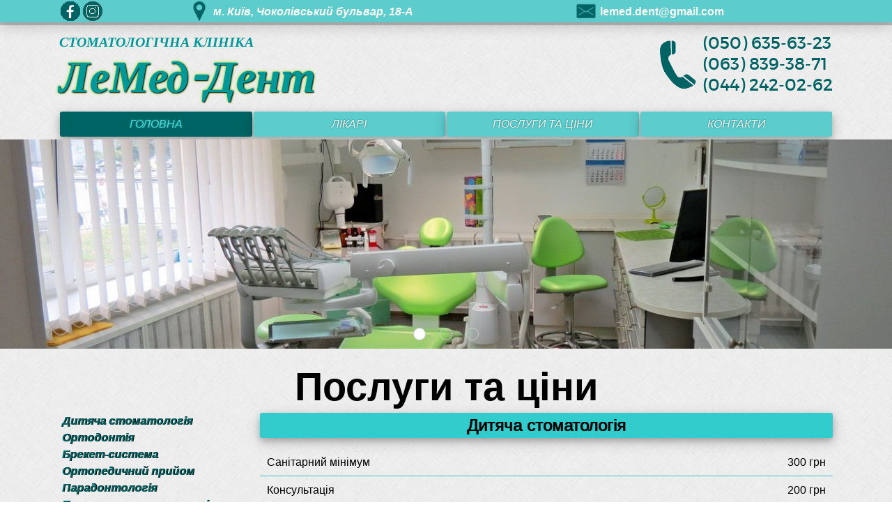

--- FILE ---
content_type: text/html; charset=UTF-8
request_url: https://lemed-dent.com.ua/prices.html
body_size: 18469
content:
<!DOCTYPE html>
<html lang="uk">
<head>
	<meta charset="UTF-8" />	
	

  <meta name="description" content="Ласкаво просимо до нашої стоматологічної клініки ЛеМед-Дент у місті Києві. 
    Наша команда професіоналів надає широкий спектр послуг, включаючи профілактику, лікування, реставрацію та косметичну стоматологію. 
    Ми пропонуємо індивідуальний підхід, сучасне обладнання та затишну атмосферу. 
    Запишіться на консультацію та переконайтеся у нашій професіоналізмі та якості надання стоматологічних послуг."/>
			

  <meta name="keywords" content="стоматологія, зуби, лікування зубів, зубна клініка, стоматолог, стоматологічні послуги, ортодонтія, пародонтологія, 
    ортопедична стоматологія, косметична стоматологія, дитяча стоматологія, профілактика, реставрація зубів, карієс, кореневе лікування, протезування, 
    видалення зубів, імплантація зубів, естетична стоматологія, зубні протези, зубні коронки, зубні мости, зубні вініри, зубна гігієна, зубна чистка, 
    зубна шинування, зубна рентгенографія, стоматологія для дорослих, стоматологія для дітей, надання стоматологічних послуг, консультація стоматолога, 
    ціни на стоматологічні послуги, найкраща стоматологія, стоматологія Київ, стоматологія Україна, стоматологія Чоколівський бульвар, стоматологія Солом'янська площа"/>
			
	<meta name="theme-color" content="#5CCCCC"/>
	<meta name="viewport" content="width=device-width, initial-scale=1.0"/> 
	<!-- maximum-scale=1.0 -->
	
	<title>Стоматологічна клініка ЛеМед-Дент</title>
	
	<link rel='shortcut icon' href='img/favicon.ico' type='image/x-icon' />

</head>
<body>
	<header>		
		<div class="top-contacts" id="top-contacts">
			<div class="container">
				<div class="column-2-12 contact-link">
					<ul class="social-list"> 
						<li class="social-icon"> 
							<a class="social-link social-link-fb" href="http://www.facebook.com/lemed-dent" title="Facebook" target="_blank" rel="nofollow" ></a> 
						</li> 							
						
						<li class="social-icon"> 
							<a class="social-link social-link-in" href="https://www.instagram.com/lemed_dent" title="Instagram" target="_blank" rel="nofollow"></a> 
						</li> 
						
						<li class="contact-link-small">
							<div class="contact-link">
								<a class="mail-link left" title="Адрес" target="_blank"> </a>
								<a class="left contact-text" href="mailto:lemed.dent@gmail.com">lemed.dent@gmail.com</a>				
							</div>	
						</li>								
					</ul>			
				</div>
				
				<div class="column-6-12 contact-link">	
					<a class="location-link left" href="https://www.google.com.ua/maps/place/%D0%A1%D1%82%D0%BE%D0%BC%D0%B0%D1%82%D0%BE%D0%BB%D0%BE%D0%B3%D0%B8%D1%87%D0%B5%D1%81%D0%BA%D0%B0%D1%8F+%D0%BA%D0%BB%D0%B8%D0%BD%D0%B8%D0%BA%D0%B0+%22%D0%9B%D0%B5%D0%9C%D0%B5%D0%B4+%D0%94%D0%B5%D0%BD%D1%82%22/@50.429377,30.4572084,15z/data=!4m5!3m4!1s0x0:0x258f233d27d5887!8m2!3d50.429377!4d30.4572084" 
						title="Показать на карте" target="_blank" rel="nofollow">
					</a>
					<a class="left contact-text" href="" onclick="navigateToMap();">
						<address>м. Київ, Чоколівський бульвар, 18-А</address>
					</a>					
				</div>
				
				<div class="column-4-12 contact-link contact-link-mail">
					<a class="mail-link left" title="Адрес" target="_blank"> </a>
					<a class="left contact-text" href="mailto:lemed.dent@gmail.com">lemed.dent@gmail.com</a>				
				</div>		
				<div class="clear"></div>		
			</div>
		</div>
	
	
		<div class="container">
				
			<div class="logo-container" id="logo-tile">
				<div class="left">
					<a onClick="navigateToMain()">							
						<div>
							<span class="logotitle-lite">Стоматологічна клініка</span>
						</div>
						<div>
							<span class="logotitle">ЛеМед-Дент</span>
						</div>
					</a>			
				</div>
				
				<div class="right title-contacts">
					<div class="left phone"></div>
					<div class="right">
						<p>
							<a href="tel:+380506356323">(050) 635-63-23</a><br />
							<a href="tel:+380638393871">(063) 839-38-71</a><br />
							<a href="tel:+380442420262">(044) 242-02-62</a>
						</p>
					</div>
				</div>					
			</div>
			<div class="clear"></div>		
		</div>	
	</header>
			
	<!--============== BEGIN MENU ===========================-->	
	<div class="container">		
		<div class="column-0-12"> </div>
		<div class="column-12-12" id="main_menu">
			<div class="main-menu-container">
				<ul class="header-menu">
					<li id="menu-index" class="menu-item"><a href="index.html">Головна</a></li>											
					<li id="menu-staff" class="menu-item"><a href="staff.html">Лікарі</a></li>
					<li id="menu-prices" class="menu-item"><a href="prices.html">Послуги та ціни</a></li>
					<li id="menu-contacts" class="menu-item"><a href="contacts.html">Контакти</a></li>	
				</ul>											
			</div>				
			<div class="clear"></div>		
		</div>		
		
			
		<div class="clear"></div>
		
		<div class="menu-mobile" id="mobile-menu">
			<a class="mobile-menu-header" onClick="mobileMenuClick()">Меню</a>
			<div class="mobile-menu-container" id="mobile-menu-container">					
				<ul class="menu-mobile-items">
					<li class="menu-item mobile-menu-item"><a href="index.html">Головна</a></li>
					<li class="menu-item mobile-menu-item"><a href="staff.html">Лікарі</a></li>
					<li class="menu-item mobile-menu-item"><a href="prices.html">Послуги та ціни</a></li>
					<li class="menu-item mobile-menu-item"><a href="contacts.html">Контакти</a></li>	
				</ul>					
			</div>				
		</div>
		
		<div class="clear"></div>
	</div>
	<!--============== END MENU ===========================-->

		
	<!--============== BEGIN CAROUSEL ===========================-->
	<div class="header-slide">		
		<div class="my_carousel">
			<div class="my_carousel_img" id="my_carousel_img">
				<img class="mySlides slide-center" id="slide-0" src="img/transparent_pixel.jpg" alt="Стоматологічна клініка ЛеМед-Дент"/>
				<img class="mySlides slide-center" id="slide-1" src="img/transparent_pixel.jpg" alt="Стоматологічна клініка ЛеМед-Дент"/>
				<img class="mySlides slide-center" id="slide-2" src="img/transparent_pixel.jpg" alt="Стоматологічна клініка ЛеМед-Дент"/>
			</div>
			
			<div class="container-bottommiddle w3-container w3-section w3-large w3-text-white">
				<span class="slide_dot" onclick="currentSlide(0)"></span>
				<span class="slide_dot" onclick="currentSlide(1)"></span>
				<span class="slide_dot" onclick="currentSlide(2)"></span>
			</div>
			
			<p class="jcarousel-pagination"></p>
		</div>				
		<div class="clear"></div>
	</div>
	<!--============== END CAROUSEL ===========================-->
<div class="container">
  <div class="main-content">
    <div class="text" id="ajax-wrap">
      <div id="content">
        <h1><div class="content-title">Послуги та ціни</div></h1>

        <div class="column-container">
          <div class="column-3-12 price-list__menu">
            <div class="services-categories" id="serv-menu">
              <ul>
                <li id="dent-child-serv-menu" onclick="navigateToTag('dent-child-serv')">Дитяча стоматологія</li>
                <li id="dent-ortodontia-serv-menu" onclick="navigateToTag('dent-ortodontia-serv')">Ортодонтія</li>
                <li id="dent-braketsystem-serv-menu" onclick="navigateToTag('dent-braketsystem-serv')">Брекет-система</li>
                <li id="dent-ortoped-serv-menu" onclick="navigateToTag('dent-ortoped-serv')">Ортопедичний прийом</li>
                <li id="dent-paradontolog-serv-menu" onclick="navigateToTag('dent-paradontolog-serv')">Парадонтологія</li>
                <li id="dent-estetic-serv-menu" onclick="navigateToTag('dent-estetic-serv')">Естетична стоматологія</li>
                <li id="dent-terapevt-serv-menu" onclick="navigateToTag('dent-terapevt-serv')">Терапевтичний прийом</li>
                <li id="dent-caries-serv-menu" onclick="navigateToTag('dent-caries-serv')">Лікування карієсу</li>
                <li id="dent-chirurg-serv-menu" onclick="navigateToTag('dent-chirurg-serv')">Хірургічний прийом</li>
                <li id="dent-shtift-serv-menu" onclick="navigateToTag('dent-shtift-serv')">Штифтування зубів</li>
                <li id="dent-endodont-serv-menu" onclick="navigateToTag('dent-endodont-serv')">
                  Ендодонтичне лікування каналів постійних зубів
                </li>
              </ul>
            </div>
          </div>

          <div class="column-9-12 price-list__content">
            <div class="ul-row" id="serv-content">
              <div class="service-category-content" id="dent-child-serv">
                <div class="service-cat-name">Дитяча стоматологія</div>
                <table class="price-table">
                  <thead class="price-table-head">
                    <tr>
                      <td>Послуга</td>
                      <td>Ціна</td>
                    </tr>
                  </thead>
                  <tbody class="price-table-body">
                    <tr itemscope="" itemtype="http://schema.org/Product">
                      <td class="price-item-name" itemprop="name">Санітарний мінімум</td>
                      <td class="price-item-price" itemprop="offers" itemscope="" itemtype="http://schema.org/Offer">
                        300 грн
                        <meta itemprop="price" content="300" />
                        <meta itemprop="priceCurrency" content="UAH" />
                      </td>
                    </tr>

                    <tr itemscope="" itemtype="http://schema.org/Product">
                      <td class="price-item-name" itemprop="name">Консультація</td>
                      <td class="price-item-price" itemprop="offers" itemscope="" itemtype="http://schema.org/Offer">
                        200 грн
                        <meta itemprop="price" content="200" />
                        <meta itemprop="priceCurrency" content="UAH" />
                      </td>
                    </tr>
                    <tr itemscope="" itemtype="http://schema.org/Product">
                      <td class="price-item-name" itemprop="name">Комп’ютерна діагностика</td>
                      <td class="price-item-price" itemprop="offers" itemscope="" itemtype="http://schema.org/Offer">
                        200 грн
                        <meta itemprop="price" content="200" />
                        <meta itemprop="priceCurrency" content="UAH" />
                      </td>
                    </tr>
                    <tr itemscope="" itemtype="http://schema.org/Product">
                      <td class="price-item-name" itemprop="name">Аплікаційна анестезія</td>
                      <td class="price-item-price" itemprop="offers" itemscope="" itemtype="http://schema.org/Offer">
                        100 грн
                        <meta itemprop="price" content="100" />
                        <meta itemprop="priceCurrency" content="UAH" />
                      </td>
                    </tr>

                    <tr itemscope="" itemtype="http://schema.org/Product">
                      <td class="price-item-name" itemprop="name">Анестезія</td>
                      <td class="price-item-price" itemprop="offers" itemscope="" itemtype="http://schema.org/Offer">
                        500 грн
                        <meta itemprop="price" content="500" />
                        <meta itemprop="priceCurrency" content="UAH" />
                      </td>
                    </tr>

                    <tr itemscope="" itemtype="http://schema.org/Product">
                      <td class="price-item-name" itemprop="name">
                        Зняття зубних відкладень без застосування ультразвуку, виключно поліровка профілактичною пастою (1 щелепа)
                      </td>
                      <td class="price-item-price" itemprop="offers" itemscope="" itemtype="http://schema.org/Offer">
                        500 грн
                        <meta itemprop="price" content="500" />
                        <meta itemprop="priceCurrency" content="UAH" />
                      </td>
                    </tr>

                    <tr itemscope="" itemtype="http://schema.org/Product">
                      <td class="price-item-name" itemprop="name">Зняття зубних відкладень із застосуванням ультразвуку</td>
                      <td class="price-item-price" itemprop="offers" itemscope="" itemtype="http://schema.org/Offer">
                        700 грн
                        <meta itemprop="price" content="700" />
                        <meta itemprop="priceCurrency" content="UAH" />
                      </td>
                    </tr>

                    <tr itemscope="" itemtype="http://schema.org/Product">
                      <td class="price-item-name" itemprop="name">Пломба зі склоіономерного цементу</td>
                      <td class="price-item-price" itemprop="offers" itemscope="" itemtype="http://schema.org/Offer">
                        450 грн
                        <meta itemprop="price" content="450" />
                        <meta itemprop="priceCurrency" content="UAH" />
                      </td>
                    </tr>

                    <tr itemscope="" itemtype="http://schema.org/Product">
                      <td class="price-item-name" itemprop="name">Пломба компомерна <b>Twinky Star</b></td>
                      <td class="price-item-price" itemprop="offers" itemscope="" itemtype="http://schema.org/Offer">
                        500 грн
                        <meta itemprop="price" content="500" />
                        <meta itemprop="priceCurrency" content="UAH" />
                      </td>
                    </tr>

                    <tr itemscope="" itemtype="http://schema.org/Product">
                      <td class="price-item-name" itemprop="name">Реставрація молочного зуба фотополімером</td>
                      <td class="price-item-price" itemprop="offers" itemscope="" itemtype="http://schema.org/Offer">
                        1 200 грн
                        <meta itemprop="price" content="1200" />
                        <meta itemprop="priceCurrency" content="UAH" />
                      </td>
                    </tr>

                    <tr itemscope="" itemtype="http://schema.org/Product">
                      <td class="price-item-name" itemprop="name">Герметизація фісур (неінвазивний метод)</td>
                      <td class="price-item-price" itemprop="offers" itemscope="" itemtype="http://schema.org/Offer">
                        1 000 грн
                        <meta itemprop="price" content="1000" />
                        <meta itemprop="priceCurrency" content="UAH" />
                      </td>
                    </tr>

                    <tr itemscope="" itemtype="http://schema.org/Product">
                      <td class="price-item-name" itemprop="name">Герметизація фісур (інвазивний метод)</td>
                      <td class="price-item-price" itemprop="offers" itemscope="" itemtype="http://schema.org/Offer">
                        1 200 грн
                        <meta itemprop="price" content="1200" />
                        <meta itemprop="priceCurrency" content="UAH" />
                      </td>
                    </tr>

                    <tr itemscope="" itemtype="http://schema.org/Product">
                      <td class="price-item-name" itemprop="name">Пломба СЦ <b>VIRTEMER</b>, або <b>Riva</b></td>
                      <td class="price-item-price" itemprop="offers" itemscope="" itemtype="http://schema.org/Offer">
                        600 грн
                        <meta itemprop="price" content="600" />
                        <meta itemprop="priceCurrency" content="UAH" />
                      </td>
                    </tr>

                    <tr class="service-sub">
                      <td colspan="2">Лікування каналів молочних зубів</td>
                    </tr>

                    <tr itemscope="" itemtype="http://schema.org/Product">
                      <td class="price-item-name" itemprop="name">
                        Інструментальна та медикаментозна обробка 1 кореневого каналу молочного зуба
                      </td>
                      <td class="price-item-price" itemprop="offers" itemscope="" itemtype="http://schema.org/Offer">
                        500 грн
                        <meta itemprop="price" content="500" />
                        <meta itemprop="priceCurrency" content="UAH" />
                      </td>
                    </tr>

                    <tr itemscope="" itemtype="http://schema.org/Product">
                      <td class="price-item-name" itemprop="name">Ампутація пульпи</td>
                      <td class="price-item-price" itemprop="offers" itemscope="" itemtype="http://schema.org/Offer">
                        500 грн
                        <meta itemprop="price" content="500" />
                        <meta itemprop="priceCurrency" content="UAH" />
                      </td>
                    </tr>

                    <tr itemscope="" itemtype="http://schema.org/Product">
                      <td class="price-item-name" itemprop="name">Пломбування пастою 1 кореневого каналу молочного зуба</td>
                      <td class="price-item-price" itemprop="offers" itemscope="" itemtype="http://schema.org/Offer">
                        500 грн
                        <meta itemprop="price" content="500" />
                        <meta itemprop="priceCurrency" content="UAH" />
                      </td>
                    </tr>

                    <tr itemscope="" itemtype="http://schema.org/Product">
                      <td class="price-item-name" itemprop="name">Цинкоксид-евгенолова тимчасова пломба тривалого застосування</td>
                      <td class="price-item-price" itemprop="offers" itemscope="" itemtype="http://schema.org/Offer">
                        150 грн
                        <meta itemprop="price" content="150" />
                        <meta itemprop="priceCurrency" content="UAH" />
                      </td>
                    </tr>

                    <tr itemscope="" itemtype="http://schema.org/Product">
                      <td class="price-item-name" itemprop="name">Накладання девіталізуючої пасти <b>Девіт-С</b></td>
                      <td class="price-item-price" itemprop="offers" itemscope="" itemtype="http://schema.org/Offer">
                        700 грн
                        <meta itemprop="price" content="700" />
                        <meta itemprop="priceCurrency" content="UAH" />
                      </td>
                    </tr>

                    <tr itemscope="" itemtype="http://schema.org/Product">
                      <td class="price-item-name" itemprop="name">Сріблення <b>АРГЕНАТ</b> (1 зуб)</td>
                      <td class="price-item-price" itemprop="offers" itemscope="" itemtype="http://schema.org/Offer">
                        40 грн
                        <meta itemprop="price" content="40" />
                        <meta itemprop="priceCurrency" content="UAH" />
                      </td>
                    </tr>
                  </tbody>
                </table>
              </div>

              <hr />

              <div class="service-category-content" id="dent-ortodontia-serv">
                <div class="service-cat-name">Ортодонтія</div>
                <table class="price-table">
                  <thead class="price-table-head">
                    <tr>
                      <td>Послуга</td>
                      <td>Ціна</td>
                    </tr>
                  </thead>
                  <tbody class="price-table-body">
                    <tr itemscope="" itemtype="http://schema.org/Product">
                      <td class="price-item-name" itemprop="name">Консультація</td>
                      <td class="price-item-price" itemprop="offers" itemscope="" itemtype="http://schema.org/Offer">
                        500 грн
                        <meta itemprop="price" content="500" />
                        <meta itemprop="priceCurrency" content="UAH" />
                      </td>
                    </tr>

                    <tr itemscope="" itemtype="http://schema.org/Product">
                      <td class="price-item-name" itemprop="name">Огляд ортодонта</td>
                      <td class="price-item-price" itemprop="offers" itemscope="" itemtype="http://schema.org/Offer">
                        200 грн
                        <meta itemprop="price" content="200" />
                        <meta itemprop="priceCurrency" content="UAH" />
                      </td>
                    </tr>

                    <tr itemscope="" itemtype="http://schema.org/Product">
                      <td class="price-item-name" itemprop="name">
                        Діагностика (підготовка плану лікування, зняття відбитків, виготовлення діагностичних моделей, розшифрування ТРГ и
                        ОПТГ, фотометрія)
                      </td>
                      <td class="price-item-price" itemprop="offers" itemscope="" itemtype="http://schema.org/Offer">
                        800 грн
                        <meta itemprop="price" content="800" />
                        <meta itemprop="priceCurrency" content="UAH" />
                      </td>
                    </tr>

                    <tr itemscope="" itemtype="http://schema.org/Product">
                      <td class="price-item-name" itemprop="name">Знімний ортодонтичний апарат однощелепний</td>
                      <td class="price-item-price" itemprop="offers" itemscope="" itemtype="http://schema.org/Offer">
                        5 000 грн
                        <meta itemprop="price" content="5000" />
                        <meta itemprop="priceCurrency" content="UAH" />
                      </td>
                    </tr>

                    <tr itemscope="" itemtype="http://schema.org/Product">
                      <td class="price-item-name" itemprop="name">Знімний ортодонтичний апарат двощелепний</td>
                      <td class="price-item-price" itemprop="offers" itemscope="" itemtype="http://schema.org/Offer">
                        7 000 грн
                        <meta itemprop="price" content="7000" />
                        <meta itemprop="priceCurrency" content="UAH" />
                      </td>
                    </tr>

                    <tr itemscope="" itemtype="http://schema.org/Product">
                      <td class="price-item-name" itemprop="name">Активація знімного апарату</td>
                      <td class="price-item-price" itemprop="offers" itemscope="" itemtype="http://schema.org/Offer">
                        200 грн
                        <meta itemprop="price" content="200" />
                        <meta itemprop="priceCurrency" content="UAH" />
                      </td>
                    </tr>

                    <tr itemscope="" itemtype="http://schema.org/Product">
                      <td class="price-item-name" itemprop="name">Корекція незнімного апарату</td>
                      <td class="price-item-price" itemprop="offers" itemscope="" itemtype="http://schema.org/Offer">
                        170 грн
                        <meta itemprop="price" content="170" />
                        <meta itemprop="priceCurrency" content="UAH" />
                      </td>
                    </tr>

                    <tr itemscope="" itemtype="http://schema.org/Product">
                      <td class="price-item-name" itemprop="name">Незнімний ортодонтичний апарат для розширення верхньої щелепи</td>
                      <td class="price-item-price" itemprop="offers" itemscope="" itemtype="http://schema.org/Offer">
                        10 000 грн
                        <meta itemprop="price" content="10000" />
                        <meta itemprop="priceCurrency" content="UAH" />
                      </td>
                    </tr>

                    <tr itemscope="" itemtype="http://schema.org/Product">
                      <td class="price-item-name" itemprop="name">Апарат для розриву піднебінного шва</td>
                      <td class="price-item-price" itemprop="offers" itemscope="" itemtype="http://schema.org/Offer">
                        10 000 грн
                        <meta itemprop="price" content="10000" />
                        <meta itemprop="priceCurrency" content="UAH" />
                      </td>
                    </tr>
                  </tbody>
                </table>
              </div>

              <div class="service-category-content" id="dent-braketsystem-serv">
                <div class="service-cat-name">Брекет-система</div>
                <table class="price-table">
                  <thead class="price-table-head">
                    <tr>
                      <td>Послуга</td>
                      <td>Ціна</td>
                    </tr>
                  </thead>
                  <tbody class="price-table-body">
                    <tr itemscope="" itemtype="http://schema.org/Product">
                      <td class="price-item-name" itemprop="name">Металева</td>
                      <td class="price-item-price" itemprop="offers" itemscope="" itemtype="http://schema.org/Offer">
                        15 000 грн
                        <meta itemprop="price" content="15000" />
                        <meta itemprop="priceCurrency" content="UAH" />
                      </td>
                    </tr>

                    <tr itemscope="" itemtype="http://schema.org/Product">
                      <td class="price-item-name" itemprop="name">Керамічна</td>
                      <td class="price-item-price" itemprop="offers" itemscope="" itemtype="http://schema.org/Offer">
                        18 000 грн
                        <meta itemprop="price" content="18000" />
                        <meta itemprop="priceCurrency" content="UAH" />
                      </td>
                    </tr>

                    <tr itemscope="" itemtype="http://schema.org/Product">
                      <td class="price-item-name" itemprop="name">Еластоелайнер</td>
                      <td class="price-item-price" itemprop="offers" itemscope="" itemtype="http://schema.org/Offer">
                        3 500 грн
                        <meta itemprop="price" content="3500" />
                        <meta itemprop="priceCurrency" content="UAH" />
                      </td>
                    </tr>

                    <tr itemscope="" itemtype="http://schema.org/Product">
                      <td class="price-item-name" itemprop="name">Сапфірова (монокристалічна)</td>
                      <td class="price-item-price" itemprop="offers" itemscope="" itemtype="http://schema.org/Offer">
                        25 000 грн
                        <meta itemprop="price" content="25000" />
                        <meta itemprop="priceCurrency" content="UAH" />
                      </td>
                    </tr>

                    <tr itemscope="" itemtype="http://schema.org/Product">
                      <td class="price-item-name" itemprop="name">Самолігуюча металева брекет-система (1 щелепа)</td>
                      <td class="price-item-price" itemprop="offers" itemscope="" itemtype="http://schema.org/Offer">
                        20 000 грн
                        <meta itemprop="price" content="20000" />
                        <meta itemprop="priceCurrency" content="UAH" />
                      </td>
                    </tr>

                    <tr itemscope="" itemtype="http://schema.org/Product">
                      <td class="price-item-name" itemprop="name">Самолігуюча керамічна брекет-система (з родчевими замками)</td>
                      <td class="price-item-price" itemprop="offers" itemscope="" itemtype="http://schema.org/Offer">
                        30 000 грн
                        <meta itemprop="price" content="30000" />
                        <meta itemprop="priceCurrency" content="UAH" />
                      </td>
                    </tr>

                    <tr itemscope="" itemtype="http://schema.org/Product">
                      <td class="price-item-name" itemprop="name">Самолігуюча сапфірова брекет-система</td>
                      <td class="price-item-price" itemprop="offers" itemscope="" itemtype="http://schema.org/Offer">
                        35 000 грн
                        <meta itemprop="price" content="35000" />
                        <meta itemprop="priceCurrency" content="UAH" />
                      </td>
                    </tr>

                    <tr itemscope="" itemtype="http://schema.org/Product">
                      <td class="price-item-name" itemprop="name">Корекція брекет-системи</td>
                      <td class="price-item-price" itemprop="offers" itemscope="" itemtype="http://schema.org/Offer">
                        600 грн
                        <meta itemprop="price" content="600" />
                        <meta itemprop="priceCurrency" content="UAH" />
                      </td>
                    </tr>

                    <tr itemscope="" itemtype="http://schema.org/Product">
                      <td class="price-item-name" itemprop="name">Заміна дуги металевої</td>
                      <td class="price-item-price" itemprop="offers" itemscope="" itemtype="http://schema.org/Offer">
                        650 грн
                        <meta itemprop="price" content="650" />
                        <meta itemprop="priceCurrency" content="UAH" />
                      </td>
                    </tr>

                    <tr itemscope="" itemtype="http://schema.org/Product">
                      <td class="price-item-name" itemprop="name">Заміна дуги естетичної</td>
                      <td class="price-item-price" itemprop="offers" itemscope="" itemtype="http://schema.org/Offer">
                        750 грн
                        <meta itemprop="price" content="750" />
                        <meta itemprop="priceCurrency" content="UAH" />
                      </td>
                    </tr>

                    <tr itemscope="" itemtype="http://schema.org/Product">
                      <td class="price-item-name" itemprop="name">Постановка кнопки</td>
                      <td class="price-item-price" itemprop="offers" itemscope="" itemtype="http://schema.org/Offer">
                        400 грн
                        <meta itemprop="price" content="400" />
                        <meta itemprop="priceCurrency" content="UAH" />
                      </td>
                    </tr>

                    <tr itemscope="" itemtype="http://schema.org/Product">
                      <td class="price-item-name" itemprop="name">Замок на моляри</td>
                      <td class="price-item-price" itemprop="offers" itemscope="" itemtype="http://schema.org/Offer">
                        550 грн
                        <meta itemprop="price" content="550" />
                        <meta itemprop="priceCurrency" content="UAH" />
                      </td>
                    </tr>

                    <tr itemscope="" itemtype="http://schema.org/Product">
                      <td class="price-item-name" itemprop="name">Кільце на моляри з замком</td>
                      <td class="price-item-price" itemprop="offers" itemscope="" itemtype="http://schema.org/Offer">
                        550 грн
                        <meta itemprop="price" content="550" />
                        <meta itemprop="priceCurrency" content="UAH" />
                      </td>
                    </tr>

                    <tr itemscope="" itemtype="http://schema.org/Product">
                      <td class="price-item-name" itemprop="name">Кільце з піднебінною трубкою</td>
                      <td class="price-item-price" itemprop="offers" itemscope="" itemtype="http://schema.org/Offer">
                        550 грн
                        <meta itemprop="price" content="550" />
                        <meta itemprop="priceCurrency" content="UAH" />
                      </td>
                    </tr>

                    <tr itemscope="" itemtype="http://schema.org/Product">
                      <td class="price-item-name" itemprop="name">Пружина закриваюча</td>
                      <td class="price-item-price" itemprop="offers" itemscope="" itemtype="http://schema.org/Offer">
                        400 грн
                        <meta itemprop="price" content="400" />
                        <meta itemprop="priceCurrency" content="UAH" />
                      </td>
                    </tr>

                    <tr itemscope="" itemtype="http://schema.org/Product">
                      <td class="price-item-name" itemprop="name">Пружина дисталізуюча</td>
                      <td class="price-item-price" itemprop="offers" itemscope="" itemtype="http://schema.org/Offer">
                        400 грн
                        <meta itemprop="price" content="400" />
                        <meta itemprop="priceCurrency" content="UAH" />
                      </td>
                    </tr>

                    <tr itemscope="" itemtype="http://schema.org/Product">
                      <td class="price-item-name" itemprop="name">Лігатура Кобаяши</td>
                      <td class="price-item-price" itemprop="offers" itemscope="" itemtype="http://schema.org/Offer">
                        200 грн
                        <meta itemprop="price" content="200" />
                        <meta itemprop="priceCurrency" content="UAH" />
                      </td>
                    </tr>

                    <tr itemscope="" itemtype="http://schema.org/Product">
                      <td class="price-item-name" itemprop="name">Лігатурне зв’язування (1 щелепа)</td>
                      <td class="price-item-price" itemprop="offers" itemscope="" itemtype="http://schema.org/Offer">
                        300 грн
                        <meta itemprop="price" content="300" />
                        <meta itemprop="priceCurrency" content="UAH" />
                      </td>
                    </tr>

                    <tr itemscope="" itemtype="http://schema.org/Product">
                      <td class="price-item-name" itemprop="name">Позиціонування нового брекета (металевого)</td>
                      <td class="price-item-price" itemprop="offers" itemscope="" itemtype="http://schema.org/Offer">
                        400 грн
                        <meta itemprop="price" content="400" />
                        <meta itemprop="priceCurrency" content="UAH" />
                      </td>
                    </tr>

                    <tr itemscope="" itemtype="http://schema.org/Product">
                      <td class="price-item-name" itemprop="name">Позиціонування нового брекета (естетичного)</td>
                      <td class="price-item-price" itemprop="offers" itemscope="" itemtype="http://schema.org/Offer">
                        600 грн
                        <meta itemprop="price" content="600" />
                        <meta itemprop="priceCurrency" content="UAH" />
                      </td>
                    </tr>

                    <tr itemscope="" itemtype="http://schema.org/Product">
                      <td class="price-item-name" itemprop="name">Установка ретейнера (1 щелепа)</td>
                      <td class="price-item-price" itemprop="offers" itemscope="" itemtype="http://schema.org/Offer">
                        2 000 грн
                        <meta itemprop="price" content="2000" />
                        <meta itemprop="priceCurrency" content="UAH" />
                      </td>
                    </tr>

                    <tr itemscope="" itemtype="http://schema.org/Product">
                      <td class="price-item-name" itemprop="name">Корекція ретейнера (1 зуб)</td>
                      <td class="price-item-price" itemprop="offers" itemscope="" itemtype="http://schema.org/Offer">
                        500 грн
                        <meta itemprop="price" content="500" />
                        <meta itemprop="priceCurrency" content="UAH" />
                      </td>
                    </tr>

                    <tr itemscope="" itemtype="http://schema.org/Product">
                      <td class="price-item-name" itemprop="name">Капа ортодонтична</td>
                      <td class="price-item-price" itemprop="offers" itemscope="" itemtype="http://schema.org/Offer">
                        3 000 грн
                        <meta itemprop="price" content="3000" />
                        <meta itemprop="priceCurrency" content="UAH" />
                      </td>
                    </tr>

                    <tr itemscope="" itemtype="http://schema.org/Product">
                      <td class="price-item-name" itemprop="name">Зняття брекет-системи (1 щелепа)</td>
                      <td class="price-item-price" itemprop="offers" itemscope="" itemtype="http://schema.org/Offer">
                        1 800 грн
                        <meta itemprop="price" content="1800" />
                        <meta itemprop="priceCurrency" content="UAH" />
                      </td>
                    </tr>

                    <tr itemscope="" itemtype="http://schema.org/Product">
                      <td class="price-item-name" itemprop="name">Зняття ретейнера</td>
                      <td class="price-item-price" itemprop="offers" itemscope="" itemtype="http://schema.org/Offer">
                        1 000 грн
                        <meta itemprop="price" content="1000" />
                        <meta itemprop="priceCurrency" content="UAH" />
                      </td>
                    </tr>

                    <tr itemscope="" itemtype="http://schema.org/Product">
                      <td class="price-item-name" itemprop="name">Міжщелепні тяги</td>
                      <td class="price-item-price" itemprop="offers" itemscope="" itemtype="http://schema.org/Offer">
                        100 грн
                        <meta itemprop="price" content="100" />
                        <meta itemprop="priceCurrency" content="UAH" />
                      </td>
                    </tr>

                    <tr itemscope="" itemtype="http://schema.org/Product">
                      <td class="price-item-name" itemprop="name">Віск ортодонтичний</td>
                      <td class="price-item-price" itemprop="offers" itemscope="" itemtype="http://schema.org/Offer">
                        150 грн
                        <meta itemprop="price" content="150" />
                        <meta itemprop="priceCurrency" content="UAH" />
                      </td>
                    </tr>

                    <tr itemscope="" itemtype="http://schema.org/Product">
                      <td class="price-item-name" itemprop="name">Бокс для зберігання апарату</td>
                      <td class="price-item-price" itemprop="offers" itemscope="" itemtype="http://schema.org/Offer">
                        800 грн
                        <meta itemprop="price" content="800" />
                        <meta itemprop="priceCurrency" content="UAH" />
                      </td>
                    </tr>

                    <tr itemscope="" itemtype="http://schema.org/Product">
                      <td class="price-item-name" itemprop="name">Підклеювання свого брекета</td>
                      <td class="price-item-price" itemprop="offers" itemscope="" itemtype="http://schema.org/Offer">
                        1 000 грн
                        <meta itemprop="price" content="1000" />
                        <meta itemprop="priceCurrency" content="UAH" />
                      </td>
                    </tr>

                    <tr itemscope="" itemtype="http://schema.org/Product">
                      <td class="price-item-name" itemprop="name">Зняття кнопки</td>
                      <td class="price-item-price" itemprop="offers" itemscope="" itemtype="http://schema.org/Offer">
                        500 грн
                        <meta itemprop="price" content="500" />
                        <meta itemprop="priceCurrency" content="UAH" />
                      </td>
                    </tr>

                    <tr itemscope="" itemtype="http://schema.org/Product">
                      <td class="price-item-name" itemprop="name">Накусна площадка</td>
                      <td class="price-item-price" itemprop="offers" itemscope="" itemtype="http://schema.org/Offer">
                        500 грн
                        <meta itemprop="price" content="500" />
                        <meta itemprop="priceCurrency" content="UAH" />
                      </td>
                    </tr>

                    <tr itemscope="" itemtype="http://schema.org/Product">
                      <td class="price-item-name" itemprop="name">Сепарація зуба</td>
                      <td class="price-item-price" itemprop="offers" itemscope="" itemtype="http://schema.org/Offer">
                        300 грн
                        <meta itemprop="price" content="300" />
                        <meta itemprop="priceCurrency" content="UAH" />
                      </td>
                    </tr>

                    <tr itemscope="" itemtype="http://schema.org/Product">
                      <td class="price-item-name" itemprop="name">Сепараційне кільце</td>
                      <td class="price-item-price" itemprop="offers" itemscope="" itemtype="http://schema.org/Offer">
                        300 грн
                        <meta itemprop="price" content="300" />
                        <meta itemprop="priceCurrency" content="UAH" />
                      </td>
                    </tr>

                    <tr itemscope="" itemtype="http://schema.org/Product">
                      <td class="price-item-name" itemprop="name">Утримувач</td>
                      <td class="price-item-price" itemprop="offers" itemscope="" itemtype="http://schema.org/Offer">
                        4 500 грн
                        <meta itemprop="price" content="4500" />
                        <meta itemprop="priceCurrency" content="UAH" />
                      </td>
                    </tr>

                    <tr itemscope="" itemtype="http://schema.org/Product">
                      <td class="price-item-name" itemprop="name">Капа від бруксизму <b>Zendura</b></td>
                      <td class="price-item-price" itemprop="offers" itemscope="" itemtype="http://schema.org/Offer">
                        3 000 грн
                        <meta itemprop="price" content="3000" />
                        <meta itemprop="priceCurrency" content="UAH" />
                      </td>
                    </tr>
                  </tbody>
                </table>
              </div>

              <hr />

              <div class="service-category-content" id="dent-ortoped-serv">
                <div class="service-cat-name">Ортопедичний прийом</div>
                <table class="price-table">
                  <thead class="price-table-head">
                    <tr>
                      <td>Послуга</td>
                      <td>Ціна</td>
                    </tr>
                  </thead>
                  <tbody class="price-table-body">
                    <tr itemscope="" itemtype="http://schema.org/Product">
                      <td class="price-item-name" itemprop="name">Консультація</td>
                      <td class="price-item-price" itemprop="offers" itemscope="" itemtype="http://schema.org/Offer">
                        300 грн
                        <meta itemprop="price" content="300" />
                        <meta itemprop="priceCurrency" content="UAH" />
                      </td>
                    </tr>

                    <tr itemscope="" itemtype="http://schema.org/Product">
                      <td class="price-item-name" itemprop="name">Виготовлення діагностичної моделі з супергіпса</td>
                      <td class="price-item-price" itemprop="offers" itemscope="" itemtype="http://schema.org/Offer">
                        500 грн
                        <meta itemprop="price" content="500" />
                        <meta itemprop="priceCurrency" content="UAH" />
                      </td>
                    </tr>

                    <tr itemscope="" itemtype="http://schema.org/Product">
                      <td class="price-item-name" itemprop="name">Виготовлення воскової композиції конструкції (1 щелепа)</td>
                      <td class="price-item-price" itemprop="offers" itemscope="" itemtype="http://schema.org/Offer">
                        2 715 грн
                        <meta itemprop="price" content="2715" />
                        <meta itemprop="priceCurrency" content="UAH" />
                      </td>
                    </tr>

                    <tr itemscope="" itemtype="http://schema.org/Product">
                      <td class="price-item-name" itemprop="name">Зняття одного альгінатного відбитка</td>
                      <td class="price-item-price" itemprop="offers" itemscope="" itemtype="http://schema.org/Offer">
                        500 грн
                        <meta itemprop="price" content="500" />
                        <meta itemprop="priceCurrency" content="UAH" />
                      </td>
                    </tr>

                    <tr itemscope="" itemtype="http://schema.org/Product">
                      <td class="price-item-name" itemprop="name">Зняття одного відбитка силіконовою масою</td>
                      <td class="price-item-price" itemprop="offers" itemscope="" itemtype="http://schema.org/Offer">
                        700 грн
                        <meta itemprop="price" content="700" />
                        <meta itemprop="priceCurrency" content="UAH" />
                      </td>
                    </tr>

                    <tr itemscope="" itemtype="http://schema.org/Product">
                      <td class="price-item-name" itemprop="name">Зняття одного відбитка А-силіконом</td>
                      <td class="price-item-price" itemprop="offers" itemscope="" itemtype="http://schema.org/Offer">
                        1 000 грн
                        <meta itemprop="price" content="1000" />
                        <meta itemprop="priceCurrency" content="UAH" />
                      </td>
                    </tr>

                    <tr itemscope="" itemtype="http://schema.org/Product">
                      <td class="price-item-name" itemprop="name">
                        Зняття часткового відбитка поліефірною масою
                        <b>Impregum</b>
                      </td>
                      <td class="price-item-price" itemprop="offers" itemscope="" itemtype="http://schema.org/Offer">
                        525 грн
                        <meta itemprop="price" content="525" />
                        <meta itemprop="priceCurrency" content="UAH" />
                      </td>
                    </tr>

                    <tr itemscope="" itemtype="http://schema.org/Product">
                      <td class="price-item-name" itemprop="name">Зняття часткового відбитка для виготовлення культьової вкладки</td>
                      <td class="price-item-price" itemprop="offers" itemscope="" itemtype="http://schema.org/Offer">
                        700 грн
                        <meta itemprop="price" content="700" />
                        <meta itemprop="priceCurrency" content="UAH" />
                      </td>
                    </tr>

                    <tr itemscope="" itemtype="http://schema.org/Product">
                      <td class="price-item-name" itemprop="name">Зняття відбитка індивідуальною ложкою</td>
                      <td class="price-item-price" itemprop="offers" itemscope="" itemtype="http://schema.org/Offer">
                        1 000 грн
                        <meta itemprop="price" content="1000" />
                        <meta itemprop="priceCurrency" content="UAH" />
                      </td>
                    </tr>

                    <tr itemscope="" itemtype="http://schema.org/Product">
                      <td class="price-item-name" itemprop="name">Зняття відбитка під коронки на імплантатах</td>
                      <td class="price-item-price" itemprop="offers" itemscope="" itemtype="http://schema.org/Offer">
                        1 500 грн
                        <meta itemprop="price" content="1500" />
                        <meta itemprop="priceCurrency" content="UAH" />
                      </td>
                    </tr>

                    <tr itemscope="" itemtype="http://schema.org/Product">
                      <td class="price-item-name" itemprop="name">Зняття суцільнолитої коронки</td>
                      <td class="price-item-price" itemprop="offers" itemscope="" itemtype="http://schema.org/Offer">
                        500 грн
                        <meta itemprop="price" content="500" />
                        <meta itemprop="priceCurrency" content="UAH" />
                      </td>
                    </tr>

                    <tr itemscope="" itemtype="http://schema.org/Product">
                      <td class="price-item-name" itemprop="name">
                        Виготовлення тимчасової коронки (кабінетний метод)
                        <b>Protemp Garant</b>
                      </td>
                      <td class="price-item-price" itemprop="offers" itemscope="" itemtype="http://schema.org/Offer">
                        700 грн
                        <meta itemprop="price" content="700" />
                        <meta itemprop="priceCurrency" content="UAH" />
                      </td>
                    </tr>

                    <tr itemscope="" itemtype="http://schema.org/Product">
                      <td class="price-item-name" itemprop="name">Виготовлення тимчасової коронки <b>Tempolat-C</b></td>
                      <td class="price-item-price" itemprop="offers" itemscope="" itemtype="http://schema.org/Offer">
                        1 000 грн
                        <meta itemprop="price" content="1000" />
                        <meta itemprop="priceCurrency" content="UAH" />
                      </td>
                    </tr>

                    <tr itemscope="" itemtype="http://schema.org/Product">
                      <td class="price-item-name" itemprop="name">Фіксація коронки на тимчасовий цемент</td>
                      <td class="price-item-price" itemprop="offers" itemscope="" itemtype="http://schema.org/Offer">
                        300 грн
                        <meta itemprop="price" content="300" />
                        <meta itemprop="priceCurrency" content="UAH" />
                      </td>
                    </tr>

                    <tr itemscope="" itemtype="http://schema.org/Product">
                      <td class="price-item-name" itemprop="name">Виготовлення тимчасової коронки (лабораторний метод)</td>
                      <td class="price-item-price" itemprop="offers" itemscope="" itemtype="http://schema.org/Offer">
                        1 400 грн
                        <meta itemprop="price" content="1400" />
                        <meta itemprop="priceCurrency" content="UAH" />
                      </td>
                    </tr>

                    <tr itemscope="" itemtype="http://schema.org/Product">
                      <td class="price-item-name" itemprop="name">Виготовлення культьової вкладки оксид цирконію</td>
                      <td class="price-item-price" itemprop="offers" itemscope="" itemtype="http://schema.org/Offer">
                        2 250 грн
                        <meta itemprop="price" content="2250" />
                        <meta itemprop="priceCurrency" content="UAH" />
                      </td>
                    </tr>

                    <tr itemscope="" itemtype="http://schema.org/Product">
                      <td class="price-item-name" itemprop="name">Виготовлення розбірної культової вкладки</td>
                      <td class="price-item-price" itemprop="offers" itemscope="" itemtype="http://schema.org/Offer">
                        1 700 грн
                        <meta itemprop="price" content="1700" />
                        <meta itemprop="priceCurrency" content="UAH" />
                      </td>
                    </tr>

                    <tr itemscope="" itemtype="http://schema.org/Product">
                      <td class="price-item-name" itemprop="name">Виготовлення культової вкладки кобальт-хромовий сплав</td>
                      <td class="price-item-price" itemprop="offers" itemscope="" itemtype="http://schema.org/Offer">
                        1 500 грн
                        <meta itemprop="price" content="1500" />
                        <meta itemprop="priceCurrency" content="UAH" />
                      </td>
                    </tr>

                    <tr itemscope="" itemtype="http://schema.org/Product">
                      <td class="price-item-name" itemprop="name">Виготовлення культьової титанової вкладки</td>
                      <td class="price-item-price" itemprop="offers" itemscope="" itemtype="http://schema.org/Offer">
                        600 грн
                        <meta itemprop="price" content="600" />
                        <meta itemprop="priceCurrency" content="UAH" />
                      </td>
                    </tr>

                    <tr itemscope="" itemtype="http://schema.org/Product">
                      <td class="price-item-name" itemprop="name">Препарування під металокерамичну коронку з уступом</td>
                      <td class="price-item-price" itemprop="offers" itemscope="" itemtype="http://schema.org/Offer">
                        500 грн
                        <meta itemprop="price" content="500" />
                        <meta itemprop="priceCurrency" content="UAH" />
                      </td>
                    </tr>

                    <tr itemscope="" itemtype="http://schema.org/Product">
                      <td class="price-item-name" itemprop="name">Препарування під металокерамічну коронку, під вінір, під вкладку</td>
                      <td class="price-item-price" itemprop="offers" itemscope="" itemtype="http://schema.org/Offer">
                        300 грн
                        <meta itemprop="price" content="300" />
                        <meta itemprop="priceCurrency" content="UAH" />
                      </td>
                    </tr>

                    <tr itemscope="" itemtype="http://schema.org/Product">
                      <td class="price-item-name" itemprop="name">Закладка ретракційної нитки</td>
                      <td class="price-item-price" itemprop="offers" itemscope="" itemtype="http://schema.org/Offer">
                        200 грн
                        <meta itemprop="price" content="200" />
                        <meta itemprop="priceCurrency" content="UAH" />
                      </td>
                    </tr>

                    <tr itemscope="" itemtype="http://schema.org/Product">
                      <td class="price-item-name" itemprop="name">Металокерамічна коронка</td>
                      <td class="price-item-price" itemprop="offers" itemscope="" itemtype="http://schema.org/Offer">
                        4 000 грн
                        <meta itemprop="price" content="4000" />
                        <meta itemprop="priceCurrency" content="UAH" />
                      </td>
                    </tr>

                    <tr itemscope="" itemtype="http://schema.org/Product">
                      <td class="price-item-name" itemprop="name">Металокерамічна коронка плечовою масою</td>
                      <td class="price-item-price" itemprop="offers" itemscope="" itemtype="http://schema.org/Offer">
                        3 150 грн
                        <meta itemprop="price" content="3150" />
                        <meta itemprop="priceCurrency" content="UAH" />
                      </td>
                    </tr>

                    <tr itemscope="" itemtype="http://schema.org/Product">
                      <td class="price-item-name" itemprop="name">Металокерамічна коронка на імплантати (без вартості імплантата)</td>
                      <td class="price-item-price" itemprop="offers" itemscope="" itemtype="http://schema.org/Offer">
                        12 600 грн
                        <meta itemprop="price" content="12600" />
                        <meta itemprop="priceCurrency" content="UAH" />
                      </td>
                    </tr>

                    <tr itemscope="" itemtype="http://schema.org/Product">
                      <td class="price-item-name" itemprop="name">Безметалова коронка (оксид алюмінію)</td>
                      <td class="price-item-price" itemprop="offers" itemscope="" itemtype="http://schema.org/Offer">
                        9 000 грн
                        <meta itemprop="price" content="9000" />
                        <meta itemprop="priceCurrency" content="UAH" />
                      </td>
                    </tr>

                    <tr itemscope="" itemtype="http://schema.org/Product">
                      <td class="price-item-name" itemprop="name">Безметалова коронка (оксид цирконію)</td>
                      <td class="price-item-price" itemprop="offers" itemscope="" itemtype="http://schema.org/Offer">
                        7 000 грн
                        <meta itemprop="price" content="7000" />
                        <meta itemprop="priceCurrency" content="UAH" />
                      </td>
                    </tr>

                    <tr itemscope="" itemtype="http://schema.org/Product">
                      <td class="price-item-name" itemprop="name">Безметалова пресована коронка</td>
                      <td class="price-item-price" itemprop="offers" itemscope="" itemtype="http://schema.org/Offer">
                        9 000 грн
                        <meta itemprop="price" content="9000" />
                        <meta itemprop="priceCurrency" content="UAH" />
                      </td>
                    </tr>

                    <tr itemscope="" itemtype="http://schema.org/Product">
                      <td class="price-item-name" itemprop="name">Коронка телескопічна</td>
                      <td class="price-item-price" itemprop="offers" itemscope="" itemtype="http://schema.org/Offer">
                        2 665 грн
                        <meta itemprop="price" content="2665" />
                        <meta itemprop="priceCurrency" content="UAH" />
                      </td>
                    </tr>

                    <tr itemscope="" itemtype="http://schema.org/Product">
                      <td class="price-item-name" itemprop="name">Коронка суцільнолита</td>
                      <td class="price-item-price" itemprop="offers" itemscope="" itemtype="http://schema.org/Offer">
                        3 000 грн
                        <meta itemprop="price" content="3000" />
                        <meta itemprop="priceCurrency" content="UAH" />
                      </td>
                    </tr>

                    <tr itemscope="" itemtype="http://schema.org/Product">
                      <td class="price-item-name" itemprop="name">Вкладка композитна</td>
                      <td class="price-item-price" itemprop="offers" itemscope="" itemtype="http://schema.org/Offer">
                        2 700 грн
                        <meta itemprop="price" content="2700" />
                        <meta itemprop="priceCurrency" content="UAH" />
                      </td>
                    </tr>

                    <tr itemscope="" itemtype="http://schema.org/Product">
                      <td class="price-item-name" itemprop="name">
                        Внутрішньокоренева керамічна вкладка на цирконієвому штифті <b>Cosmo Post</b>
                      </td>
                      <td class="price-item-price" itemprop="offers" itemscope="" itemtype="http://schema.org/Offer">
                        2 750 грн
                        <meta itemprop="price" content="2750" />
                        <meta itemprop="priceCurrency" content="UAH" />
                      </td>
                    </tr>

                    <tr itemscope="" itemtype="http://schema.org/Product">
                      <td class="price-item-name" itemprop="name">
                        Вкладка композитна (фотополімерна), коронка безметалова кераміка на імплантати (без вартості імплантат)
                      </td>
                      <td class="price-item-price" itemprop="offers" itemscope="" itemtype="http://schema.org/Offer">
                        1 575 грн
                        <meta itemprop="price" content="1575" />
                        <meta itemprop="priceCurrency" content="UAH" />
                      </td>
                    </tr>

                    <tr itemscope="" itemtype="http://schema.org/Product">
                      <td class="price-item-name" itemprop="name">Вінір керамічний, вкладка керамічна</td>
                      <td class="price-item-price" itemprop="offers" itemscope="" itemtype="http://schema.org/Offer">
                        10 000 грн
                        <meta itemprop="price" content="10000" />
                        <meta itemprop="priceCurrency" content="UAH" />
                      </td>
                    </tr>

                    <tr itemscope="" itemtype="http://schema.org/Product">
                      <td class="price-item-name" itemprop="name">Підготовка каналу під штифт</td>
                      <td class="price-item-price" itemprop="offers" itemscope="" itemtype="http://schema.org/Offer">
                        400 грн
                        <meta itemprop="price" content="400" />
                        <meta itemprop="priceCurrency" content="UAH" />
                      </td>
                    </tr>

                    <tr itemscope="" itemtype="http://schema.org/Product">
                      <td class="price-item-name" itemprop="name">Напівпокриття (метал + кераміка)</td>
                      <td class="price-item-price" itemprop="offers" itemscope="" itemtype="http://schema.org/Offer">
                        1 700 грн
                        <meta itemprop="price" content="1700" />
                        <meta itemprop="priceCurrency" content="UAH" />
                      </td>
                    </tr>

                    <tr itemscope="" itemtype="http://schema.org/Product">
                      <td class="price-item-name" itemprop="name">Примірка каркаса металокерамічної конструкції</td>
                      <td class="price-item-price" itemprop="offers" itemscope="" itemtype="http://schema.org/Offer">
                        125 грн
                        <meta itemprop="price" content="125" />
                        <meta itemprop="priceCurrency" content="UAH" />
                      </td>
                    </tr>

                    <tr itemscope="" itemtype="http://schema.org/Product">
                      <td class="price-item-name" itemprop="name">Фіксація коронки із застосуванням фотополімера</td>
                      <td class="price-item-price" itemprop="offers" itemscope="" itemtype="http://schema.org/Offer">
                        500 грн
                        <meta itemprop="price" content="500" />
                        <meta itemprop="priceCurrency" content="UAH" />
                      </td>
                    </tr>

                    <tr itemscope="" itemtype="http://schema.org/Product">
                      <td class="price-item-name" itemprop="name">Фіксація коронки із застосуванням цементу</td>
                      <td class="price-item-price" itemprop="offers" itemscope="" itemtype="http://schema.org/Offer">
                        500 грн
                        <meta itemprop="price" content="500" />
                        <meta itemprop="priceCurrency" content="UAH" />
                      </td>
                    </tr>

                    <tr itemscope="" itemtype="http://schema.org/Product">
                      <td class="price-item-name" itemprop="name">Виготовлення силіконового шаблону</td>
                      <td class="price-item-price" itemprop="offers" itemscope="" itemtype="http://schema.org/Offer">
                        5 000 грн
                        <meta itemprop="price" content="5000" />
                        <meta itemprop="priceCurrency" content="UAH" />
                      </td>
                    </tr>

                    <tr itemscope="" itemtype="http://schema.org/Product">
                      <td class="price-item-name" itemprop="name">Повний знімний протез Акриловий</td>
                      <td class="price-item-price" itemprop="offers" itemscope="" itemtype="http://schema.org/Offer">
                        8 000 грн
                        <meta itemprop="price" content="8000" />
                        <meta itemprop="priceCurrency" content="UAH" />
                      </td>
                    </tr>

                    <tr itemscope="" itemtype="http://schema.org/Product">
                      <td class="price-item-name" itemprop="name">Частково знімний протез Акриловий</td>
                      <td class="price-item-price" itemprop="offers" itemscope="" itemtype="http://schema.org/Offer">
                        8 000 грн
                        <meta itemprop="price" content="8000" />
                        <meta itemprop="priceCurrency" content="UAH" />
                      </td>
                    </tr>

                    <tr itemscope="" itemtype="http://schema.org/Product">
                      <td class="price-item-name" itemprop="name">Бюгельний металевий протез-кламерний</td>
                      <td class="price-item-price" itemprop="offers" itemscope="" itemtype="http://schema.org/Offer">
                        12 000 грн
                        <meta itemprop="price" content="12000" />
                        <meta itemprop="priceCurrency" content="UAH" />
                      </td>
                    </tr>

                    <tr itemscope="" itemtype="http://schema.org/Product">
                      <td class="price-item-name" itemprop="name">Бюгельний ацеталовий протез</td>
                      <td class="price-item-price" itemprop="offers" itemscope="" itemtype="http://schema.org/Offer">
                        10 000 грн
                        <meta itemprop="price" content="10000" />
                        <meta itemprop="priceCurrency" content="UAH" />
                      </td>
                    </tr>

                    <tr itemscope="" itemtype="http://schema.org/Product">
                      <td class="price-item-name" itemprop="name">Бюгель литий на замках (атачменах)</td>
                      <td class="price-item-price" itemprop="offers" itemscope="" itemtype="http://schema.org/Offer">
                        13 000 грн
                        <meta itemprop="price" content="13000" />
                        <meta itemprop="priceCurrency" content="UAH" />
                      </td>
                    </tr>

                    <tr itemscope="" itemtype="http://schema.org/Product">
                      <td class="price-item-name" itemprop="name">Бюгельний протез шинуючий на кламерах</td>
                      <td class="price-item-price" itemprop="offers" itemscope="" itemtype="http://schema.org/Offer">
                        10 000 грн
                        <meta itemprop="price" content="10000" />
                        <meta itemprop="priceCurrency" content="UAH" />
                      </td>
                    </tr>

                    <tr itemscope="" itemtype="http://schema.org/Product">
                      <td class="price-item-name" itemprop="name">Частковий нейлоновий протез</td>
                      <td class="price-item-price" itemprop="offers" itemscope="" itemtype="http://schema.org/Offer">
                        8 000 грн
                        <meta itemprop="price" content="8000" />
                        <meta itemprop="priceCurrency" content="UAH" />
                      </td>
                    </tr>

                    <tr itemscope="" itemtype="http://schema.org/Product">
                      <td class="price-item-name" itemprop="name">Мікропротез <b>Acetal</b> (ацеталовий метелик)</td>
                      <td class="price-item-price" itemprop="offers" itemscope="" itemtype="http://schema.org/Offer">
                        3 500 грн
                        <meta itemprop="price" content="3500" />
                        <meta itemprop="priceCurrency" content="UAH" />
                      </td>
                    </tr>

                    <tr itemscope="" itemtype="http://schema.org/Product">
                      <td class="price-item-name" itemprop="name">Знімний протез дитячий</td>
                      <td class="price-item-price" itemprop="offers" itemscope="" itemtype="http://schema.org/Offer">
                        1 300 грн
                        <meta itemprop="price" content="1300" />
                        <meta itemprop="priceCurrency" content="UAH" />
                      </td>
                    </tr>

                    <tr itemscope="" itemtype="http://schema.org/Product">
                      <td class="price-item-name" itemprop="name">Ремонт знімного акрилового протеза (перелом)</td>
                      <td class="price-item-price" itemprop="offers" itemscope="" itemtype="http://schema.org/Offer">
                        1 500 грн
                        <meta itemprop="price" content="1500" />
                        <meta itemprop="priceCurrency" content="UAH" />
                      </td>
                    </tr>

                    <tr itemscope="" itemtype="http://schema.org/Product">
                      <td class="price-item-name" itemprop="name">Перебазування знімного протеза</td>
                      <td class="price-item-price" itemprop="offers" itemscope="" itemtype="http://schema.org/Offer">
                        1 000 грн
                        <meta itemprop="price" content="1000" />
                        <meta itemprop="priceCurrency" content="UAH" />
                      </td>
                    </tr>

                    <tr itemscope="" itemtype="http://schema.org/Product">
                      <td class="price-item-name" itemprop="name">Перебазування бюгельного протеза</td>
                      <td class="price-item-price" itemprop="offers" itemscope="" itemtype="http://schema.org/Offer">
                        1 000 грн
                        <meta itemprop="price" content="1000" />
                        <meta itemprop="priceCurrency" content="UAH" />
                      </td>
                    </tr>

                    <tr itemscope="" itemtype="http://schema.org/Product">
                      <td class="price-item-name" itemprop="name">Активація кламерів, корекція</td>
                      <td class="price-item-price" itemprop="offers" itemscope="" itemtype="http://schema.org/Offer">
                        80 грн
                        <meta itemprop="price" content="80" />
                        <meta itemprop="priceCurrency" content="UAH" />
                      </td>
                    </tr>

                    <tr itemscope="" itemtype="http://schema.org/Product">
                      <td class="price-item-name" itemprop="name">Wax up</td>
                      <td class="price-item-price" itemprop="offers" itemscope="" itemtype="http://schema.org/Offer">
                        600 грн
                        <meta itemprop="price" content="600" />
                        <meta itemprop="priceCurrency" content="UAH" />
                      </td>
                    </tr>
                  </tbody>
                </table>
              </div>

              <hr />

              <div class="service-category-content" id="dent-paradontolog-serv">
                <div class="service-cat-name">Парадонтологія</div>
                <table class="price-table">
                  <thead class="price-table-head">
                    <tr>
                      <td>Послуга</td>
                      <td>Ціна</td>
                    </tr>
                  </thead>
                  <tbody class="price-table-body">
                    <tr itemscope="" itemtype="http://schema.org/Product">
                      <td class="price-item-name" itemprop="name">Зняття зубних відкладень (м’який наліт) 1 зуб</td>
                      <td class="price-item-price" itemprop="offers" itemscope="" itemtype="http://schema.org/Offer">
                        100 грн
                        <meta itemprop="price" content="100" />
                        <meta itemprop="priceCurrency" content="UAH" />
                      </td>
                    </tr>

                    <tr itemscope="" itemtype="http://schema.org/Product">
                      <td class="price-item-name" itemprop="name">Зняття зубних відкладень (пігментованнй наліт) 1 зуб</td>
                      <td class="price-item-price" itemprop="offers" itemscope="" itemtype="http://schema.org/Offer">
                        100 грн
                        <meta itemprop="price" content="100" />
                        <meta itemprop="priceCurrency" content="UAH" />
                      </td>
                    </tr>

                    <tr itemscope="" itemtype="http://schema.org/Product">
                      <td class="price-item-name" itemprop="name">Зняття зубних відкладень (щільні камні) 1 зуб</td>
                      <td class="price-item-price" itemprop="offers" itemscope="" itemtype="http://schema.org/Offer">
                        100 грн
                        <meta itemprop="price" content="100" />
                        <meta itemprop="priceCurrency" content="UAH" />
                      </td>
                    </tr>

                    <tr itemscope="" itemtype="http://schema.org/Product">
                      <td class="price-item-name" itemprop="name">Зняття зубних відкладень пастою (1 щелепа)</td>
                      <td class="price-item-price" itemprop="offers" itemscope="" itemtype="http://schema.org/Offer">
                        700 грн
                        <meta itemprop="price" content="700" />
                        <meta itemprop="priceCurrency" content="UAH" />
                      </td>
                    </tr>

                    <tr class="service-sub">
                      <td colspan="2">Зняття зубних відкладень УЗ + паста (1 щелепа)</td>
                    </tr>

                    <tr itemscope="" itemtype="http://schema.org/Product">
                      <td class="price-item-name" itemprop="name">1 категорія складності</td>
                      <td class="price-item-price" itemprop="offers" itemscope="" itemtype="http://schema.org/Offer">
                        1 000 грн
                        <meta itemprop="price" content="1000" />
                        <meta itemprop="priceCurrency" content="UAH" />
                      </td>
                    </tr>

                    <tr itemscope="" itemtype="http://schema.org/Product">
                      <td class="price-item-name" itemprop="name">2 категорія складності</td>
                      <td class="price-item-price" itemprop="offers" itemscope="" itemtype="http://schema.org/Offer">
                        1 100 грн
                        <meta itemprop="price" content="1100" />
                        <meta itemprop="priceCurrency" content="UAH" />
                      </td>
                    </tr>

                    <tr class="service-sub">
                      <td colspan="2">Зняття зубних відкладень УЗ + <b>Air Flow</b> + паста (1 щелепа)</td>
                    </tr>

                    <tr itemscope="" itemtype="http://schema.org/Product">
                      <td class="price-item-name" itemprop="name">1 категорія складності</td>
                      <td class="price-item-price" itemprop="offers" itemscope="" itemtype="http://schema.org/Offer">
                        1 200 грн
                        <meta itemprop="price" content="1200" />
                        <meta itemprop="priceCurrency" content="UAH" />
                      </td>
                    </tr>

                    <tr itemscope="" itemtype="http://schema.org/Product">
                      <td class="price-item-name" itemprop="name">2 категорія складності</td>
                      <td class="price-item-price" itemprop="offers" itemscope="" itemtype="http://schema.org/Offer">
                        1 300 грн
                        <meta itemprop="price" content="1300" />
                        <meta itemprop="priceCurrency" content="UAH" />
                      </td>
                    </tr>

                    <tr itemscope="" itemtype="http://schema.org/Product">
                      <td class="price-item-name" itemprop="name">Зняття зубних відкладень <b>Air Flow</b> + паста (1 щелепа)</td>
                      <td class="price-item-price" itemprop="offers" itemscope="" itemtype="http://schema.org/Offer">
                        1 000 грн
                        <meta itemprop="price" content="1000" />
                        <meta itemprop="priceCurrency" content="UAH" />
                      </td>
                    </tr>

                    <tr itemscope="" itemtype="http://schema.org/Product">
                      <td class="price-item-name" itemprop="name">Обробка зубів пастою <b>Tooth Mouth</b> (1 щелепа)</td>
                      <td class="price-item-price" itemprop="offers" itemscope="" itemtype="http://schema.org/Offer">
                        500 грн
                        <meta itemprop="price" content="500" />
                        <meta itemprop="priceCurrency" content="UAH" />
                      </td>
                    </tr>

                    <tr itemscope="" itemtype="http://schema.org/Product">
                      <td class="price-item-name" itemprop="name">Аплікація фтор протектор <b>Clinpro</b> (1 щелепа)</td>
                      <td class="price-item-price" itemprop="offers" itemscope="" itemtype="http://schema.org/Offer">
                        1 000 грн
                        <meta itemprop="price" content="1000" />
                        <meta itemprop="priceCurrency" content="UAH" />
                      </td>
                    </tr>

                    <tr itemscope="" itemtype="http://schema.org/Product">
                      <td class="price-item-name" itemprop="name">Ремінералізація зубів <b>Зуремин- CaPF</b> (1 зуб)</td>
                      <td class="price-item-price" itemprop="offers" itemscope="" itemtype="http://schema.org/Offer">
                        80 грн
                        <meta itemprop="price" content="80" />
                        <meta itemprop="priceCurrency" content="UAH" />
                      </td>
                    </tr>

                    <tr itemscope="" itemtype="http://schema.org/Product">
                      <td class="price-item-name" itemprop="name">Медикаментозна обробка слизової рота</td>
                      <td class="price-item-price" itemprop="offers" itemscope="" itemtype="http://schema.org/Offer">
                        100 грн
                        <meta itemprop="price" content="100" />
                        <meta itemprop="priceCurrency" content="UAH" />
                      </td>
                    </tr>

                    <tr itemscope="" itemtype="http://schema.org/Product">
                      <td class="price-item-name" itemprop="name">Інєкція лікувального засобу Лінкоміцин ( з анестез.) препарат клініки</td>
                      <td class="price-item-price" itemprop="offers" itemscope="" itemtype="http://schema.org/Offer">
                        200 грн
                        <meta itemprop="price" content="200" />
                        <meta itemprop="priceCurrency" content="UAH" />
                      </td>
                    </tr>

                    <tr itemscope="" itemtype="http://schema.org/Product">
                      <td class="price-item-name" itemprop="name">Інєкція лікувального засобу Traumel (без анестез.) препарат клініки</td>
                      <td class="price-item-price" itemprop="offers" itemscope="" itemtype="http://schema.org/Offer">
                        200 грн
                        <meta itemprop="price" content="200" />
                        <meta itemprop="priceCurrency" content="UAH" />
                      </td>
                    </tr>

                    <tr itemscope="" itemtype="http://schema.org/Product">
                      <td class="price-item-name" itemprop="name">
                        Шинування 4-х зубів скловолоконною стрічкою і фотополімерним матеріалом
                      </td>
                      <td class="price-item-price" itemprop="offers" itemscope="" itemtype="http://schema.org/Offer">
                        3 000 грн
                        <meta itemprop="price" content="3000" />
                        <meta itemprop="priceCurrency" content="UAH" />
                      </td>
                    </tr>

                    <tr itemscope="" itemtype="http://schema.org/Product">
                      <td class="price-item-name" itemprop="name">Шинування скловолокном кожного наступного зуба</td>
                      <td class="price-item-price" itemprop="offers" itemscope="" itemtype="http://schema.org/Offer">
                        1 000 грн
                        <meta itemprop="price" content="1000" />
                        <meta itemprop="priceCurrency" content="UAH" />
                      </td>
                    </tr>

                    <tr itemscope="" itemtype="http://schema.org/Product">
                      <td class="price-item-name" itemprop="name">
                        Шинування зубів металевою шиною (1 зуб) з урахуванням фотополімерного матеріалу
                      </td>
                      <td class="price-item-price" itemprop="offers" itemscope="" itemtype="http://schema.org/Offer">
                        150 грн
                        <meta itemprop="price" content="150" />
                        <meta itemprop="priceCurrency" content="UAH" />
                      </td>
                    </tr>
                  </tbody>
                </table>
              </div>

              <hr />
              <div class="service-category-content" id="dent-estetic-serv">
                <div class="service-cat-name">Естетична стоматологія</div>
                <table class="price-table">
                  <thead class="price-table-head">
                    <tr>
                      <td>Послуга</td>
                      <td>Ціна</td>
                    </tr>
                  </thead>
                  <tbody class="price-table-body">
                    <tr itemscope="" itemtype="http://schema.org/Product">
                      <td class="price-item-name" itemprop="name">Відбілювання зубів 1 щелепи (одноетапне)</td>
                      <td class="price-item-price" itemprop="offers" itemscope="" itemtype="http://schema.org/Offer">
                        3 500 грн
                        <meta itemprop="price" content="3500" />
                        <meta itemprop="priceCurrency" content="UAH" />
                      </td>
                    </tr>

                    <tr itemscope="" itemtype="http://schema.org/Product">
                      <td class="price-item-name" itemprop="name">Відбілювання зубів 2 щелеп (багатоетапне): 1 етап</td>
                      <td class="price-item-price" itemprop="offers" itemscope="" itemtype="http://schema.org/Offer">
                        1 100 грн
                        <meta itemprop="price" content="1100" />
                        <meta itemprop="priceCurrency" content="UAH" />
                      </td>
                    </tr>

                    <tr itemscope="" itemtype="http://schema.org/Product">
                      <td class="price-item-name" itemprop="name">2 етап (-10%)</td>
                      <td class="price-item-price" itemprop="offers" itemscope="" itemtype="http://schema.org/Offer">
                        990 грн
                        <meta itemprop="price" content="990" />
                        <meta itemprop="priceCurrency" content="UAH" />
                      </td>
                    </tr>

                    <tr itemscope="" itemtype="http://schema.org/Product">
                      <td class="price-item-name" itemprop="name">3 етап (-15%)</td>
                      <td class="price-item-price" itemprop="offers" itemscope="" itemtype="http://schema.org/Offer">
                        840 грн
                        <meta itemprop="price" content="840" />
                        <meta itemprop="priceCurrency" content="UAH" />
                      </td>
                    </tr>

                    <tr itemscope="" itemtype="http://schema.org/Product">
                      <td class="price-item-name" itemprop="name">4 етап (-20%)</td>
                      <td class="price-item-price" itemprop="offers" itemscope="" itemtype="http://schema.org/Offer">
                        670 грн
                        <meta itemprop="price" content="670" />
                        <meta itemprop="priceCurrency" content="UAH" />
                      </td>
                    </tr>

                    <tr itemscope="" itemtype="http://schema.org/Product">
                      <td class="price-item-name" itemprop="name">5 етап (-25%)</td>
                      <td class="price-item-price" itemprop="offers" itemscope="" itemtype="http://schema.org/Offer">
                        504 грн
                        <meta itemprop="price" content="504" />
                        <meta itemprop="priceCurrency" content="UAH" />
                      </td>
                    </tr>

                    <tr itemscope="" itemtype="http://schema.org/Product">
                      <td class="price-item-name" itemprop="name">6 етап (-30%)</td>
                      <td class="price-item-price" itemprop="offers" itemscope="" itemtype="http://schema.org/Offer">
                        353 грн
                        <meta itemprop="price" content="353" />
                        <meta itemprop="priceCurrency" content="UAH" />
                      </td>
                    </tr>

                    <tr itemscope="" itemtype="http://schema.org/Product">
                      <td class="price-item-name" itemprop="name">
                        Внутрішньоканальне відбілювання депульпованих зубів (за одне відвідування)
                      </td>
                      <td class="price-item-price" itemprop="offers" itemscope="" itemtype="http://schema.org/Offer">
                        400 грн
                        <meta itemprop="price" content="400" />
                        <meta itemprop="priceCurrency" content="UAH" />
                      </td>
                    </tr>

                    <tr itemscope="" itemtype="http://schema.org/Product">
                      <td class="price-item-name" itemprop="name">Установка скайси (декоративний камінець на зуб)</td>
                      <td class="price-item-price" itemprop="offers" itemscope="" itemtype="http://schema.org/Offer">
                        350 грн
                        <meta itemprop="price" content="350" />
                        <meta itemprop="priceCurrency" content="UAH" />
                      </td>
                    </tr>
                  </tbody>
                </table>
              </div>

              <hr />
              <div class="service-category-content" id="dent-terapevt-serv">
                <div class="service-cat-name">Терапевтичний прийом</div>
                <table class="price-table">
                  <thead class="price-table-head">
                    <tr>
                      <td>Послуга</td>
                      <td>Ціна</td>
                    </tr>
                  </thead>
                  <tbody class="price-table-body">
                    <tr itemscope="" itemtype="http://schema.org/Product">
                      <td class="price-item-name" itemprop="name">Санітарний мінімум</td>
                      <td class="price-item-price" itemprop="offers" itemscope="" itemtype="http://schema.org/Offer">
                        300 грн
                        <meta itemprop="price" content="300" />
                        <meta itemprop="priceCurrency" content="UAH" />
                      </td>
                    </tr>

                    <tr itemscope="" itemtype="http://schema.org/Product">
                      <td class="price-item-name" itemprop="name">Консультація</td>
                      <td class="price-item-price" itemprop="offers" itemscope="" itemtype="http://schema.org/Offer">
                        200 грн
                        <meta itemprop="price" content="200" />
                        <meta itemprop="priceCurrency" content="UAH" />
                      </td>
                    </tr>

                    <tr itemscope="" itemtype="http://schema.org/Product">
                      <td class="price-item-name" itemprop="name">Анестезія інфільтраційна, провідникова</td>
                      <td class="price-item-price" itemprop="offers" itemscope="" itemtype="http://schema.org/Offer">
                        500 грн
                        <meta itemprop="price" content="500" />
                        <meta itemprop="priceCurrency" content="UAH" />
                      </td>
                    </tr>

                    <tr itemscope="" itemtype="http://schema.org/Product">
                      <td class="price-item-name" itemprop="name">Анестезія аплікаційна</td>
                      <td class="price-item-price" itemprop="offers" itemscope="" itemtype="http://schema.org/Offer">
                        100 грн
                        <meta itemprop="price" content="100" />
                        <meta itemprop="priceCurrency" content="UAH" />
                      </td>
                    </tr>

                    <tr itemscope="" itemtype="http://schema.org/Product">
                      <td class="price-item-name" itemprop="name">Додаткова карпула анестетика</td>
                      <td class="price-item-price" itemprop="offers" itemscope="" itemtype="http://schema.org/Offer">
                        500 грн
                        <meta itemprop="price" content="500" />
                        <meta itemprop="priceCurrency" content="UAH" />
                      </td>
                    </tr>

                    <tr itemscope="" itemtype="http://schema.org/Product">
                      <td class="price-item-name" itemprop="name">Комп’ютерна діагностика</td>
                      <td class="price-item-price" itemprop="offers" itemscope="" itemtype="http://schema.org/Offer">
                        200 грн
                        <meta itemprop="price" content="200" />
                        <meta itemprop="priceCurrency" content="UAH" />
                      </td>
                    </tr>

                    <tr itemscope="" itemtype="http://schema.org/Product">
                      <td class="price-item-name" itemprop="name">Комп’ютерна діагностика на виніс</td>
                      <td class="price-item-price" itemprop="offers" itemscope="" itemtype="http://schema.org/Offer">
                        200 грн
                        <meta itemprop="price" content="200" />
                        <meta itemprop="priceCurrency" content="UAH" />
                      </td>
                    </tr>

                    <tr itemscope="" itemtype="http://schema.org/Product">
                      <td class="price-item-name" itemprop="name">Накладання <b>Ars</b>-пасти з тимчасовою пломбою (дентин)</td>
                      <td class="price-item-price" itemprop="offers" itemscope="" itemtype="http://schema.org/Offer">
                        1 000 грн
                        <meta itemprop="price" content="1000" />
                        <meta itemprop="priceCurrency" content="UAH" />
                      </td>
                    </tr>

                    <tr itemscope="" itemtype="http://schema.org/Product">
                      <td class="price-item-name" itemprop="name">Накладання тимчасової пломби</td>
                      <td class="price-item-price" itemprop="offers" itemscope="" itemtype="http://schema.org/Offer">
                        200 грн
                        <meta itemprop="price" content="200" />
                        <meta itemprop="priceCurrency" content="UAH" />
                      </td>
                    </tr>

                    <tr itemscope="" itemtype="http://schema.org/Product">
                      <td class="price-item-name" itemprop="name">Накладання тимчасової пломби довготривалого використання</td>
                      <td class="price-item-price" itemprop="offers" itemscope="" itemtype="http://schema.org/Offer">
                        350 грн
                        <meta itemprop="price" content="350" />
                        <meta itemprop="priceCurrency" content="UAH" />
                      </td>
                    </tr>

                    <tr itemscope="" itemtype="http://schema.org/Product">
                      <td class="price-item-name" itemprop="name">Накладання кофердама</td>
                      <td class="price-item-price" itemprop="offers" itemscope="" itemtype="http://schema.org/Offer">
                        350 грн
                        <meta itemprop="price" content="350" />
                        <meta itemprop="priceCurrency" content="UAH" />
                      </td>
                    </tr>

                    <tr itemscope="" itemtype="http://schema.org/Product">
                      <td class="price-item-name" itemprop="name">Ізолююча прокладка <b>Ionosit</b></td>
                      <td class="price-item-price" itemprop="offers" itemscope="" itemtype="http://schema.org/Offer">
                        350 грн
                        <meta itemprop="price" content="350" />
                        <meta itemprop="priceCurrency" content="UAH" />
                      </td>
                    </tr>

                    <tr itemscope="" itemtype="http://schema.org/Product">
                      <td class="price-item-name" itemprop="name">Текучий композит <b>Smart Dentine Replacement</b></td>
                      <td class="price-item-price" itemprop="offers" itemscope="" itemtype="http://schema.org/Offer">
                        500 грн
                        <meta itemprop="price" content="500" />
                        <meta itemprop="priceCurrency" content="UAH" />
                      </td>
                    </tr>

                    <tr itemscope="" itemtype="http://schema.org/Product">
                      <td class="price-item-name" itemprop="name">Текучий композит <b>Filtek ultimate</b></td>
                      <td class="price-item-price" itemprop="offers" itemscope="" itemtype="http://schema.org/Offer">
                        400 грн
                        <meta itemprop="price" content="400" />
                        <meta itemprop="priceCurrency" content="UAH" />
                      </td>
                    </tr>

                    <tr itemscope="" itemtype="http://schema.org/Product">
                      <td class="price-item-name" itemprop="name">Лікувальна прокладка</td>
                      <td class="price-item-price" itemprop="offers" itemscope="" itemtype="http://schema.org/Offer">
                        400 грн
                        <meta itemprop="price" content="400" />
                        <meta itemprop="priceCurrency" content="UAH" />
                      </td>
                    </tr>

                    <tr itemscope="" itemtype="http://schema.org/Product">
                      <td class="price-item-name" itemprop="name">Відновлення стінки зуба</td>
                      <td class="price-item-price" itemprop="offers" itemscope="" itemtype="http://schema.org/Offer">
                        1 000 грн
                        <meta itemprop="price" content="1000" />
                        <meta itemprop="priceCurrency" content="UAH" />
                      </td>
                    </tr>

                    <tr itemscope="" itemtype="http://schema.org/Product">
                      <td class="price-item-name" itemprop="name">Зняття пломби</td>
                      <td class="price-item-price" itemprop="offers" itemscope="" itemtype="http://schema.org/Offer">
                        300 грн
                        <meta itemprop="price" content="300" />
                        <meta itemprop="priceCurrency" content="UAH" />
                      </td>
                    </tr>

                    <tr itemscope="" itemtype="http://schema.org/Product">
                      <td class="price-item-name" itemprop="name">Поліровка, корекція пломби</td>
                      <td class="price-item-price" itemprop="offers" itemscope="" itemtype="http://schema.org/Offer">
                        200 грн
                        <meta itemprop="price" content="200" />
                        <meta itemprop="priceCurrency" content="UAH" />
                      </td>
                    </tr>

                    <tr itemscope="" itemtype="http://schema.org/Product">
                      <td class="price-item-name" itemprop="name">Термокоагуляція десни</td>
                      <td class="price-item-price" itemprop="offers" itemscope="" itemtype="http://schema.org/Offer">
                        200 грн
                        <meta itemprop="price" content="200" />
                        <meta itemprop="priceCurrency" content="UAH" />
                      </td>
                    </tr>

                    <tr itemscope="" itemtype="http://schema.org/Product">
                      <td class="price-item-name" itemprop="name">Ретракція десни</td>
                      <td class="price-item-price" itemprop="offers" itemscope="" itemtype="http://schema.org/Offer">
                        200 грн
                        <meta itemprop="price" content="200" />
                        <meta itemprop="priceCurrency" content="UAH" />
                      </td>
                    </tr>

                    <tr itemscope="" itemtype="http://schema.org/Product">
                      <td class="price-item-name" itemprop="name">Усунення місцевих подразнюючих факторів</td>
                      <td class="price-item-price" itemprop="offers" itemscope="" itemtype="http://schema.org/Offer">
                        80 грн
                        <meta itemprop="price" content="80" />
                        <meta itemprop="priceCurrency" content="UAH" />
                      </td>
                    </tr>

                    <tr itemscope="" itemtype="http://schema.org/Product">
                      <td class="price-item-name" itemprop="name">Застосування оптрагейта</td>
                      <td class="price-item-price" itemprop="offers" itemscope="" itemtype="http://schema.org/Offer">
                        300 грн
                        <meta itemprop="price" content="300" />
                        <meta itemprop="priceCurrency" content="UAH" />
                      </td>
                    </tr>
                  </tbody>
                </table>
              </div>

              <hr />

              <div class="service-category-content" id="dent-caries-serv">
                <div class="service-cat-name">Лікування карієсу</div>
                <table class="price-table">
                  <thead class="price-table-head">
                    <tr>
                      <td>Послуга</td>
                      <td>Ціна</td>
                    </tr>
                  </thead>
                  <tbody class="price-table-body">
                    <tr class="service-sub">
                      <td colspan="2">Пломба зі сколоіномерного цементу</td>
                    </tr>

                    <tr itemscope="" itemtype="http://schema.org/Product">
                      <td class="price-item-name" itemprop="name">"Ketac"</td>
                      <td class="price-item-price" itemprop="offers" itemscope="" itemtype="http://schema.org/Offer">
                        250 грн
                        <meta itemprop="price" content="250" />
                        <meta itemprop="priceCurrency" content="UAH" />
                      </td>
                    </tr>

                    <tr itemscope="" itemtype="http://schema.org/Product">
                      <td class="price-item-name" itemprop="name">"Meron"</td>
                      <td class="price-item-price" itemprop="offers" itemscope="" itemtype="http://schema.org/Offer">
                        250 грн
                        <meta itemprop="price" content="250" />
                        <meta itemprop="priceCurrency" content="UAH" />
                      </td>
                    </tr>

                    <tr itemscope="" itemtype="http://schema.org/Product">
                      <td class="price-item-name" itemprop="name">"Fuji-IX"</td>
                      <td class="price-item-price" itemprop="offers" itemscope="" itemtype="http://schema.org/Offer">
                        310 грн
                        <meta itemprop="price" content="310" />
                        <meta itemprop="priceCurrency" content="UAH" />
                      </td>
                    </tr>

                    <tr itemscope="" itemtype="http://schema.org/Product">
                      <td class="price-item-name" itemprop="name">"Vitremer" або "Riva"</td>
                      <td class="price-item-price" itemprop="offers" itemscope="" itemtype="http://schema.org/Offer">
                        600 грн
                        <meta itemprop="price" content="600" />
                        <meta itemprop="priceCurrency" content="UAH" />
                      </td>
                    </tr>

                    <tr class="service-sub">
                      <td colspan="2">Пломба фотополімерна</td>
                    </tr>

                    <tr itemscope="" itemtype="http://schema.org/Product">
                      <td class="price-item-name" itemprop="name">Лікування поверхневого карієсу фотополімерним матеріалом</td>
                      <td class="price-item-price" itemprop="offers" itemscope="" itemtype="http://schema.org/Offer">
                        1 250 грн
                        <meta itemprop="price" content="1250" />
                        <meta itemprop="priceCurrency" content="UAH" />
                      </td>
                    </tr>

                    <tr itemscope="" itemtype="http://schema.org/Product">
                      <td class="price-item-name" itemprop="name">Лікування середнього карієсу фотополімерним матеріалом</td>
                      <td class="price-item-price" itemprop="offers" itemscope="" itemtype="http://schema.org/Offer">
                        1 350 грн
                        <meta itemprop="price" content="1350" />
                        <meta itemprop="priceCurrency" content="UAH" />
                      </td>
                    </tr>

                    <tr itemscope="" itemtype="http://schema.org/Product">
                      <td class="price-item-name" itemprop="name">Лікування глибокого карієсу фотополімерним матеріалом</td>
                      <td class="price-item-price" itemprop="offers" itemscope="" itemtype="http://schema.org/Offer">
                        1 450 грн
                        <meta itemprop="price" content="1450" />
                        <meta itemprop="priceCurrency" content="UAH" />
                      </td>
                    </tr>

                    <tr itemscope="" itemtype="http://schema.org/Product">
                      <td class="price-item-name" itemprop="name">Застосування рідкого композиту з фотополімерною пломбою</td>
                      <td class="price-item-price" itemprop="offers" itemscope="" itemtype="http://schema.org/Offer">
                        400 грн
                        <meta itemprop="price" content="400" />
                        <meta itemprop="priceCurrency" content="UAH" />
                      </td>
                    </tr>

                    <tr class="service-sub">
                      <td colspan="2">Реставрація (фронтальні зуби)</td>
                    </tr>

                    <tr itemscope="" itemtype="http://schema.org/Product">
                      <td class="price-item-name" itemprop="name">Авторська реставрація</td>
                      <td class="price-item-price" itemprop="offers" itemscope="" itemtype="http://schema.org/Offer">
                        3 000 грн
                        <meta itemprop="price" content="3000" />
                        <meta itemprop="priceCurrency" content="UAH" />
                      </td>
                    </tr>

                    <tr class="service-sub">
                      <td colspan="2">Часткова реставрація</td>
                    </tr>

                    <tr itemscope="" itemtype="http://schema.org/Product">
                      <td class="price-item-name" itemprop="name">1-й рівень складності</td>
                      <td class="price-item-price" itemprop="offers" itemscope="" itemtype="http://schema.org/Offer">
                        2 000 грн
                        <meta itemprop="price" content="2000" />
                        <meta itemprop="priceCurrency" content="UAH" />
                      </td>
                    </tr>

                    <tr itemscope="" itemtype="http://schema.org/Product">
                      <td class="price-item-name" itemprop="name">2-й рівень складності</td>
                      <td class="price-item-price" itemprop="offers" itemscope="" itemtype="http://schema.org/Offer">
                        2 500 грн
                        <meta itemprop="price" content="2500" />
                        <meta itemprop="priceCurrency" content="UAH" />
                      </td>
                    </tr>

                    <tr itemscope="" itemtype="http://schema.org/Product">
                      <td class="price-item-name" itemprop="name">Клиновидний дефект</td>
                      <td class="price-item-price" itemprop="offers" itemscope="" itemtype="http://schema.org/Offer">
                        1 350 грн
                        <meta itemprop="price" content="1350" />
                        <meta itemprop="priceCurrency" content="UAH" />
                      </td>
                    </tr>
                  </tbody>
                </table>
              </div>

              <hr />
              <div class="service-category-content" id="dent-chirurg-serv">
                <div class="service-cat-name">Хірургічний прийом</div>
                <table class="price-table">
                  <thead class="price-table-head">
                    <tr>
                      <td>Послуга</td>
                      <td>Ціна</td>
                    </tr>
                  </thead>
                  <tbody class="price-table-body">
                    <tr itemscope="" itemtype="http://schema.org/Product">
                      <td class="price-item-name" itemprop="name">Консультація</td>
                      <td class="price-item-price" itemprop="offers" itemscope="" itemtype="http://schema.org/Offer">
                        200 грн
                        <meta itemprop="price" content="200" />
                        <meta itemprop="priceCurrency" content="UAH" />
                      </td>
                    </tr>

                    <tr itemscope="" itemtype="http://schema.org/Product">
                      <td class="price-item-name" itemprop="name">Анестезія інфільтраційна, провідникова</td>
                      <td class="price-item-price" itemprop="offers" itemscope="" itemtype="http://schema.org/Offer">
                        500 грн
                        <meta itemprop="price" content="500" />
                        <meta itemprop="priceCurrency" content="UAH" />
                      </td>
                    </tr>

                    <tr itemscope="" itemtype="http://schema.org/Product">
                      <td class="price-item-name" itemprop="name">Додаткова карпула анестетика</td>
                      <td class="price-item-price" itemprop="offers" itemscope="" itemtype="http://schema.org/Offer">
                        500 грн
                        <meta itemprop="price" content="500" />
                        <meta itemprop="priceCurrency" content="UAH" />
                      </td>
                    </tr>

                    <tr itemscope="" itemtype="http://schema.org/Product">
                      <td class="price-item-name" itemprop="name">Видалення однокореневого зуба</td>
                      <td class="price-item-price" itemprop="offers" itemscope="" itemtype="http://schema.org/Offer">
                        700 грн
                        <meta itemprop="price" content="700" />
                        <meta itemprop="priceCurrency" content="UAH" />
                      </td>
                    </tr>

                    <tr itemscope="" itemtype="http://schema.org/Product">
                      <td class="price-item-name" itemprop="name">Видалення просте</td>
                      <td class="price-item-price" itemprop="offers" itemscope="" itemtype="http://schema.org/Offer">
                        800 грн
                        <meta itemprop="price" content="800" />
                        <meta itemprop="priceCurrency" content="UAH" />
                      </td>
                    </tr>

                    <tr itemscope="" itemtype="http://schema.org/Product">
                      <td class="price-item-name" itemprop="name">Видалення зуба мудрості</td>
                      <td class="price-item-price" itemprop="offers" itemscope="" itemtype="http://schema.org/Offer">
                        1 200 грн
                        <meta itemprop="price" content="1200" />
                        <meta itemprop="priceCurrency" content="UAH" />
                      </td>
                    </tr>

                    <tr itemscope="" itemtype="http://schema.org/Product">
                      <td class="price-item-name" itemprop="name">Складне видалення</td>
                      <td class="price-item-price" itemprop="offers" itemscope="" itemtype="http://schema.org/Offer">
                        1 300 грн
                        <meta itemprop="price" content="1300" />
                        <meta itemprop="priceCurrency" content="UAH" />
                      </td>
                    </tr>

                    <tr itemscope="" itemtype="http://schema.org/Product">
                      <td class="price-item-name" itemprop="name">Видалення молочного зуба</td>
                      <td class="price-item-price" itemprop="offers" itemscope="" itemtype="http://schema.org/Offer">
                        500 грн
                        <meta itemprop="price" content="500" />
                        <meta itemprop="priceCurrency" content="UAH" />
                      </td>
                    </tr>

                    <tr itemscope="" itemtype="http://schema.org/Product">
                      <td class="price-item-name" itemprop="name">Атипове видалення зуба</td>
                      <td class="price-item-price" itemprop="offers" itemscope="" itemtype="http://schema.org/Offer">
                        2 500 грн
                        <meta itemprop="price" content="2500" />
                        <meta itemprop="priceCurrency" content="UAH" />
                      </td>
                    </tr>

                    <tr itemscope="" itemtype="http://schema.org/Product">
                      <td class="price-item-name" itemprop="name">Видалення ретинованого зуба</td>
                      <td class="price-item-price" itemprop="offers" itemscope="" itemtype="http://schema.org/Offer">
                        3 000 грн
                        <meta itemprop="price" content="3000" />
                        <meta itemprop="priceCurrency" content="UAH" />
                      </td>
                    </tr>

                    <tr itemscope="" itemtype="http://schema.org/Product">
                      <td class="price-item-name" itemprop="name">Кюретаж лунки зуба</td>
                      <td class="price-item-price" itemprop="offers" itemscope="" itemtype="http://schema.org/Offer">
                        300 грн
                        <meta itemprop="price" content="300" />
                        <meta itemprop="priceCurrency" content="UAH" />
                      </td>
                    </tr>

                    <tr itemscope="" itemtype="http://schema.org/Product">
                      <td class="price-item-name" itemprop="name">Ушивання лунки після видалення зуба</td>
                      <td class="price-item-price" itemprop="offers" itemscope="" itemtype="http://schema.org/Offer">
                        500 грн
                        <meta itemprop="price" content="500" />
                        <meta itemprop="priceCurrency" content="UAH" />
                      </td>
                    </tr>

                    <tr itemscope="" itemtype="http://schema.org/Product">
                      <td class="price-item-name" itemprop="name">Гемостатична губка</td>
                      <td class="price-item-price" itemprop="offers" itemscope="" itemtype="http://schema.org/Offer">
                        400 грн
                        <meta itemprop="price" content="400" />
                        <meta itemprop="priceCurrency" content="UAH" />
                      </td>
                    </tr>

                    <tr itemscope="" itemtype="http://schema.org/Product">
                      <td class="price-item-name" itemprop="name">Колагеновий конус <b>PARASORB</b></td>
                      <td class="price-item-price" itemprop="offers" itemscope="" itemtype="http://schema.org/Offer">
                        1 000 грн
                        <meta itemprop="price" content="1000" />
                        <meta itemprop="priceCurrency" content="UAH" />
                      </td>
                    </tr>

                    <tr itemscope="" itemtype="http://schema.org/Product">
                      <td class="price-item-name" itemprop="name">Розтин абсцесу, дренування рани</td>
                      <td class="price-item-price" itemprop="offers" itemscope="" itemtype="http://schema.org/Offer">
                        500 грн
                        <meta itemprop="price" content="500" />
                        <meta itemprop="priceCurrency" content="UAH" />
                      </td>
                    </tr>

                    <tr itemscope="" itemtype="http://schema.org/Product">
                      <td class="price-item-name" itemprop="name">Гемісекція, ампутація зуба</td>
                      <td class="price-item-price" itemprop="offers" itemscope="" itemtype="http://schema.org/Offer">
                        2 200 грн
                        <meta itemprop="price" content="2200" />
                        <meta itemprop="priceCurrency" content="UAH" />
                      </td>
                    </tr>

                    <tr itemscope="" itemtype="http://schema.org/Product">
                      <td class="price-item-name" itemprop="name">Лікування альвеоліту з ревізією лунки</td>
                      <td class="price-item-price" itemprop="offers" itemscope="" itemtype="http://schema.org/Offer">
                        700 грн
                        <meta itemprop="price" content="700" />
                        <meta itemprop="priceCurrency" content="UAH" />
                      </td>
                    </tr>

                    <tr itemscope="" itemtype="http://schema.org/Product">
                      <td class="price-item-name" itemprop="name">Видалення папілом, фібром, епулісу, атером</td>
                      <td class="price-item-price" itemprop="offers" itemscope="" itemtype="http://schema.org/Offer">
                        1 200 грн
                        <meta itemprop="price" content="1200" />
                        <meta itemprop="priceCurrency" content="UAH" />
                      </td>
                    </tr>

                    <tr itemscope="" itemtype="http://schema.org/Product">
                      <td class="price-item-name" itemprop="name">Висічення капюшона</td>
                      <td class="price-item-price" itemprop="offers" itemscope="" itemtype="http://schema.org/Offer">
                        700 грн
                        <meta itemprop="price" content="700" />
                        <meta itemprop="priceCurrency" content="UAH" />
                      </td>
                    </tr>

                    <tr itemscope="" itemtype="http://schema.org/Product">
                      <td class="price-item-name" itemprop="name">Корекція вуздечки язика, губи</td>
                      <td class="price-item-price" itemprop="offers" itemscope="" itemtype="http://schema.org/Offer">
                        1 700 грн
                        <meta itemprop="price" content="1700" />
                        <meta itemprop="priceCurrency" content="UAH" />
                      </td>
                    </tr>

                    <tr itemscope="" itemtype="http://schema.org/Product">
                      <td class="price-item-name" itemprop="name">Хірургічне лікування пародонтальних кишень (1 зуб)</td>
                      <td class="price-item-price" itemprop="offers" itemscope="" itemtype="http://schema.org/Offer">
                        1 000 грн
                        <meta itemprop="price" content="1000" />
                        <meta itemprop="priceCurrency" content="UAH" />
                      </td>
                    </tr>

                    <tr itemscope="" itemtype="http://schema.org/Product">
                      <td class="price-item-name" itemprop="name">Постановка 1-го імплантанта <b>Bauer's</b> (Україна)</td>
                      <td class="price-item-price" itemprop="offers" itemscope="" itemtype="http://schema.org/Offer">
                        21 500 грн
                        <meta itemprop="price" content="21500" />
                        <meta itemprop="priceCurrency" content="UAH" />
                      </td>
                    </tr>

                    <tr itemscope="" itemtype="http://schema.org/Product">
                      <td class="price-item-name" itemprop="name">Постановка 1-го імплантанта <b>Straumann</b> (Швейцария)</td>
                      <td class="price-item-price" itemprop="offers" itemscope="" itemtype="http://schema.org/Offer">
                        31 500 грн
                        <meta itemprop="price" content="31500" />
                        <meta itemprop="priceCurrency" content="UAH" />
                      </td>
                    </tr>

                    <tr itemscope="" itemtype="http://schema.org/Product">
                      <td class="price-item-name" itemprop="name">Постановка 1-го імплантанта <b>MegaGen</b> (Корея)</td>
                      <td class="price-item-price" itemprop="offers" itemscope="" itemtype="http://schema.org/Offer">
                        21 000 грн
                        <meta itemprop="price" content="21000" />
                        <meta itemprop="priceCurrency" content="UAH" />
                      </td>
                    </tr>

                    <tr itemscope="" itemtype="http://schema.org/Product">
                      <td class="price-item-name" itemprop="name">Постановка 1-го імплантанта <b>Osstem</b> (Корея)</td>
                      <td class="price-item-price" itemprop="offers" itemscope="" itemtype="http://schema.org/Offer">
                        21 000 грн
                        <meta itemprop="price" content="21000" />
                        <meta itemprop="priceCurrency" content="UAH" />
                      </td>
                    </tr>

                    <tr itemscope="" itemtype="http://schema.org/Product">
                      <td class="price-item-name" itemprop="name">Зняття швів</td>
                      <td class="price-item-price" itemprop="offers" itemscope="" itemtype="http://schema.org/Offer">
                        400 грн
                        <meta itemprop="price" content="400" />
                        <meta itemprop="priceCurrency" content="UAH" />
                      </td>
                    </tr>

                    <tr itemscope="" itemtype="http://schema.org/Product">
                      <td class="price-item-name" itemprop="name">
                        Корекція альвеолярного відростка для підготовки до протезування (альвеолотомія відкрита)
                      </td>
                      <td class="price-item-price" itemprop="offers" itemscope="" itemtype="http://schema.org/Offer">
                        700 грн
                        <meta itemprop="price" content="700" />
                        <meta itemprop="priceCurrency" content="UAH" />
                      </td>
                    </tr>

                    <tr itemscope="" itemtype="http://schema.org/Product">
                      <td class="price-item-name" itemprop="name">
                        Цистектомія з резекцією верхівки кореня і ретроградним пломбуванням матеріалом <b>ProRoot MTA</b>
                      </td>
                      <td class="price-item-price" itemprop="offers" itemscope="" itemtype="http://schema.org/Offer">
                        3 500 грн
                        <meta itemprop="price" content="3500" />
                        <meta itemprop="priceCurrency" content="UAH" />
                      </td>
                    </tr>

                    <tr itemscope="" itemtype="http://schema.org/Product">
                      <td class="price-item-name" itemprop="name">Цистектомія (видалення кісти щелепи)</td>
                      <td class="price-item-price" itemprop="offers" itemscope="" itemtype="http://schema.org/Offer">
                        1 940 грн
                        <meta itemprop="price" content="1940" />
                        <meta itemprop="priceCurrency" content="UAH" />
                      </td>
                    </tr>

                    <tr itemscope="" itemtype="http://schema.org/Product">
                      <td class="price-item-name" itemprop="name">Пластичне закриття орантрального сполучення</td>
                      <td class="price-item-price" itemprop="offers" itemscope="" itemtype="http://schema.org/Offer">
                        1 695 грн
                        <meta itemprop="price" content="1695" />
                        <meta itemprop="priceCurrency" content="UAH" />
                      </td>
                    </tr>

                    <tr itemscope="" itemtype="http://schema.org/Product">
                      <td class="price-item-name" itemprop="name">Кістково-пластичний матеріал</td>
                      <td class="price-item-price" itemprop="offers" itemscope="" itemtype="http://schema.org/Offer">
                        2 000 грн
                        <meta itemprop="price" content="2000" />
                        <meta itemprop="priceCurrency" content="UAH" />
                      </td>
                    </tr>

                    <tr itemscope="" itemtype="http://schema.org/Product">
                      <td class="price-item-name" itemprop="name">Синус-ліфтинг закритий І-го рівня складності</td>
                      <td class="price-item-price" itemprop="offers" itemscope="" itemtype="http://schema.org/Offer">
                        5 000 грн
                        <meta itemprop="price" content="5000" />
                        <meta itemprop="priceCurrency" content="UAH" />
                      </td>
                    </tr>

                    <tr itemscope="" itemtype="http://schema.org/Product">
                      <td class="price-item-name" itemprop="name">Синус-ліфтинг закритий ІІ-го рівня складності</td>
                      <td class="price-item-price" itemprop="offers" itemscope="" itemtype="http://schema.org/Offer">
                        10 000 грн
                        <meta itemprop="price" content="10000" />
                        <meta itemprop="priceCurrency" content="UAH" />
                      </td>
                    </tr>

                    <tr itemscope="" itemtype="http://schema.org/Product">
                      <td class="price-item-name" itemprop="name">Синус-ліфтинг відкритий</td>
                      <td class="price-item-price" itemprop="offers" itemscope="" itemtype="http://schema.org/Offer">
                        12 000 грн
                        <meta itemprop="price" content="12000" />
                        <meta itemprop="priceCurrency" content="UAH" />
                      </td>
                    </tr>

                    <tr itemscope="" itemtype="http://schema.org/Product">
                      <td class="price-item-name" itemprop="name">Синус-ліфтинг відкритий підвищеного рівня складності</td>
                      <td class="price-item-price" itemprop="offers" itemscope="" itemtype="http://schema.org/Offer">
                        30 000 грн
                        <meta itemprop="price" content="30000" />
                        <meta itemprop="priceCurrency" content="UAH" />
                      </td>
                    </tr>

                    <tr itemscope="" itemtype="http://schema.org/Product">
                      <td class="price-item-name" itemprop="name">Пластика ясен в області 1-го імплантанта</td>
                      <td class="price-item-price" itemprop="offers" itemscope="" itemtype="http://schema.org/Offer">
                        4 000 грн
                        <meta itemprop="price" content="4000" />
                        <meta itemprop="priceCurrency" content="UAH" />
                      </td>
                    </tr>

                    <tr itemscope="" itemtype="http://schema.org/Product">
                      <td class="price-item-name" itemprop="name">Кісткова пластика 1-го рівня складності</td>
                      <td class="price-item-price" itemprop="offers" itemscope="" itemtype="http://schema.org/Offer">
                        3 500 грн
                        <meta itemprop="price" content="3500" />
                        <meta itemprop="priceCurrency" content="UAH" />
                      </td>
                    </tr>

                    <tr itemscope="" itemtype="http://schema.org/Product">
                      <td class="price-item-name" itemprop="name">Кісткова пластика 2-го рівня складності</td>
                      <td class="price-item-price" itemprop="offers" itemscope="" itemtype="http://schema.org/Offer">
                        8 000 грн
                        <meta itemprop="price" content="8000" />
                        <meta itemprop="priceCurrency" content="UAH" />
                      </td>
                    </tr>

                    <tr itemscope="" itemtype="http://schema.org/Product">
                      <td class="price-item-name" itemprop="name">Кісткова пластика 3-го рівня складності</td>
                      <td class="price-item-price" itemprop="offers" itemscope="" itemtype="http://schema.org/Offer">
                        12 000 грн
                        <meta itemprop="price" content="12000" />
                        <meta itemprop="priceCurrency" content="UAH" />
                      </td>
                    </tr>

                    <tr itemscope="" itemtype="http://schema.org/Product">
                      <td class="price-item-name" itemprop="name">Постановка формувача ясен</td>
                      <td class="price-item-price" itemprop="offers" itemscope="" itemtype="http://schema.org/Offer">
                        4 000 грн
                        <meta itemprop="price" content="4000" />
                        <meta itemprop="priceCurrency" content="UAH" />
                      </td>
                    </tr>
                  </tbody>
                </table>
              </div>

              <hr />
              <div class="service-category-content" id="dent-shtift-serv">
                <div class="service-cat-name">Штифтування зубів</div>
                <table class="price-table">
                  <thead class="price-table-head">
                    <tr>
                      <td>Послуга</td>
                      <td>Ціна</td>
                    </tr>
                  </thead>
                  <tbody class="price-table-body">
                    <tr itemscope="" itemtype="http://schema.org/Product">
                      <td class="price-item-name" itemprop="name">Штифт анкерний (титановий)</td>
                      <td class="price-item-price" itemprop="offers" itemscope="" itemtype="http://schema.org/Offer">
                        500 грн
                        <meta itemprop="price" content="500" />
                        <meta itemprop="priceCurrency" content="UAH" />
                      </td>
                    </tr>

                    <tr itemscope="" itemtype="http://schema.org/Product">
                      <td class="price-item-name" itemprop="name">Штифт скловолоконий</td>
                      <td class="price-item-price" itemprop="offers" itemscope="" itemtype="http://schema.org/Offer">
                        1 000 грн
                        <meta itemprop="price" content="1000" />
                        <meta itemprop="priceCurrency" content="UAH" />
                      </td>
                    </tr>

                    <tr itemscope="" itemtype="http://schema.org/Product">
                      <td class="price-item-name" itemprop="name">Адгезивний міст</td>
                      <td class="price-item-price" itemprop="offers" itemscope="" itemtype="http://schema.org/Offer">
                        3 000 грн
                        <meta itemprop="price" content="3000" />
                        <meta itemprop="priceCurrency" content="UAH" />
                      </td>
                    </tr>

                    <tr itemscope="" itemtype="http://schema.org/Product">
                      <td class="price-item-name" itemprop="name">
                        Установка анкерного штифта з цементуванням на склоіномерний цемент і відновлення культі зуба фотополімером
                      </td>
                      <td class="price-item-price" itemprop="offers" itemscope="" itemtype="http://schema.org/Offer">
                        370 грн
                        <meta itemprop="price" content="370" />
                        <meta itemprop="priceCurrency" content="UAH" />
                      </td>
                    </tr>

                    <tr itemscope="" itemtype="http://schema.org/Product">
                      <td class="price-item-name" itemprop="name">
                        Установка скловолоконного штифта з цементуванням і відновленнякульті зуба фотополімером
                      </td>
                      <td class="price-item-price" itemprop="offers" itemscope="" itemtype="http://schema.org/Offer">
                        1 000 грн
                        <meta itemprop="price" content="1000" />
                        <meta itemprop="priceCurrency" content="UAH" />
                      </td>
                    </tr>

                    <tr itemscope="" itemtype="http://schema.org/Product">
                      <td class="price-item-name" itemprop="name">Вилучення анкерного штифта</td>
                      <td class="price-item-price" itemprop="offers" itemscope="" itemtype="http://schema.org/Offer">
                        500 грн
                        <meta itemprop="price" content="500" />
                        <meta itemprop="priceCurrency" content="UAH" />
                      </td>
                    </tr>

                    <tr itemscope="" itemtype="http://schema.org/Product">
                      <td class="price-item-name" itemprop="name">Фіксація штифта на СІЦ</td>
                      <td class="price-item-price" itemprop="offers" itemscope="" itemtype="http://schema.org/Offer">
                        60 грн
                        <meta itemprop="price" content="60" />
                        <meta itemprop="priceCurrency" content="UAH" />
                      </td>
                    </tr>
                  </tbody>
                </table>
              </div>

              <hr />
              <div class="service-category-content" id="dent-endodont-serv">
                <div class="service-cat-name">
                  Ендодонтичне лікування каналів постійних зубів (без вартості індивідуальної підготовки та анестезії)
                </div>

                <table class="price-table">
                  <thead class="price-table-head">
                    <tr>
                      <td>Послуга</td>
                      <td>Ціна</td>
                    </tr>
                  </thead>
                  <tbody class="price-table-body">
                    <tr class="service-sub">
                      <td colspan="2">Інструментальна обробка</td>
                    </tr>

                    <tr itemscope="" itemtype="http://schema.org/Product">
                      <td class="price-item-name" itemprop="name">1 канальний зуб</td>
                      <td class="price-item-price" itemprop="offers" itemscope="" itemtype="http://schema.org/Offer">
                        1 000 грн
                        <meta itemprop="price" content="1100" />
                        <meta itemprop="priceCurrency" content="UAH" />
                      </td>
                    </tr>

                    <tr itemscope="" itemtype="http://schema.org/Product">
                      <td class="price-item-name" itemprop="name">2 канальний зуб</td>
                      <td class="price-item-price" itemprop="offers" itemscope="" itemtype="http://schema.org/Offer">
                        1 100 грн
                        <meta itemprop="price" content="1100" />
                        <meta itemprop="priceCurrency" content="UAH" />
                      </td>
                    </tr>

                    <tr itemscope="" itemtype="http://schema.org/Product">
                      <td class="price-item-name" itemprop="name">3 канальний зуб</td>
                      <td class="price-item-price" itemprop="offers" itemscope="" itemtype="http://schema.org/Offer">
                        1 200 грн
                        <meta itemprop="price" content="1200" />
                        <meta itemprop="priceCurrency" content="UAH" />
                      </td>
                    </tr>

                    <tr itemscope="" itemtype="http://schema.org/Product">
                      <td class="price-item-name" itemprop="name">4 канальний зуб</td>
                      <td class="price-item-price" itemprop="offers" itemscope="" itemtype="http://schema.org/Offer">
                        1 300 грн
                        <meta itemprop="price" content="1300" />
                        <meta itemprop="priceCurrency" content="UAH" />
                      </td>
                    </tr>

                    <tr class="service-sub">
                      <td colspan="2">Медикаментозна обробка</td>
                    </tr>

                    <tr itemscope="" itemtype="http://schema.org/Product">
                      <td class="price-item-name" itemprop="name">1 канальний зуб</td>
                      <td class="price-item-price" itemprop="offers" itemscope="" itemtype="http://schema.org/Offer">
                        1 000 грн
                        <meta itemprop="price" content="1000" />
                        <meta itemprop="priceCurrency" content="UAH" />
                      </td>
                    </tr>

                    <tr itemscope="" itemtype="http://schema.org/Product">
                      <td class="price-item-name" itemprop="name">2 канальний зуб</td>
                      <td class="price-item-price" itemprop="offers" itemscope="" itemtype="http://schema.org/Offer">
                        1 100 грн
                        <meta itemprop="price" content="1100" />
                        <meta itemprop="priceCurrency" content="UAH" />
                      </td>
                    </tr>

                    <tr itemscope="" itemtype="http://schema.org/Product">
                      <td class="price-item-name" itemprop="name">3 канальний зуб</td>
                      <td class="price-item-price" itemprop="offers" itemscope="" itemtype="http://schema.org/Offer">
                        1 200 грн
                        <meta itemprop="price" content="1200" />
                        <meta itemprop="priceCurrency" content="UAH" />
                      </td>
                    </tr>

                    <tr itemscope="" itemtype="http://schema.org/Product">
                      <td class="price-item-name" itemprop="name">4 канальний зуб</td>
                      <td class="price-item-price" itemprop="offers" itemscope="" itemtype="http://schema.org/Offer">
                        1 300 грн
                        <meta itemprop="price" content="1300" />
                        <meta itemprop="priceCurrency" content="UAH" />
                      </td>
                    </tr>

                    <tr itemscope="" itemtype="http://schema.org/Product">
                      <td class="price-item-name" itemprop="name">Тимчасове пломбування 1-го каналу</td>
                      <td class="price-item-price" itemprop="offers" itemscope="" itemtype="http://schema.org/Offer">
                        300 грн
                        <meta itemprop="price" content="300" />
                        <meta itemprop="priceCurrency" content="UAH" />
                      </td>
                    </tr>

                    <tr class="service-sub">
                      <td colspan="2">Пломбування <b>"Adseal"</b> з гутаперчею</td>
                    </tr>

                    <tr itemscope="" itemtype="http://schema.org/Product">
                      <td class="price-item-name" itemprop="name">1 канальний зуб</td>
                      <td class="price-item-price" itemprop="offers" itemscope="" itemtype="http://schema.org/Offer">
                        1 000 грн
                        <meta itemprop="price" content="1000" />
                        <meta itemprop="priceCurrency" content="UAH" />
                      </td>
                    </tr>

                    <tr itemscope="" itemtype="http://schema.org/Product">
                      <td class="price-item-name" itemprop="name">2 канальний зуб</td>
                      <td class="price-item-price" itemprop="offers" itemscope="" itemtype="http://schema.org/Offer">
                        1 100 грн
                        <meta itemprop="price" content="1100" />
                        <meta itemprop="priceCurrency" content="UAH" />
                      </td>
                    </tr>

                    <tr itemscope="" itemtype="http://schema.org/Product">
                      <td class="price-item-name" itemprop="name">3 канальний зуб</td>
                      <td class="price-item-price" itemprop="offers" itemscope="" itemtype="http://schema.org/Offer">
                        1 200 грн
                        <meta itemprop="price" content="1200" />
                        <meta itemprop="priceCurrency" content="UAH" />
                      </td>
                    </tr>

                    <tr itemscope="" itemtype="http://schema.org/Product">
                      <td class="price-item-name" itemprop="name">4 канальний зуб</td>
                      <td class="price-item-price" itemprop="offers" itemscope="" itemtype="http://schema.org/Offer">
                        1 300 грн
                        <meta itemprop="price" content="1300" />
                        <meta itemprop="priceCurrency" content="UAH" />
                      </td>
                    </tr>

                    <tr class="service-sub">
                      <td colspan="2">Пломбування <b>"Foredent"</b></td>
                    </tr>

                    <tr itemscope="" itemtype="http://schema.org/Product">
                      <td class="price-item-name" itemprop="name">1 канальний зуб</td>
                      <td class="price-item-price" itemprop="offers" itemscope="" itemtype="http://schema.org/Offer">
                        150 грн
                        <meta itemprop="price" content="150" />
                        <meta itemprop="priceCurrency" content="UAH" />
                      </td>
                    </tr>

                    <tr itemscope="" itemtype="http://schema.org/Product">
                      <td class="price-item-name" itemprop="name">2 канальний зуб</td>
                      <td class="price-item-price" itemprop="offers" itemscope="" itemtype="http://schema.org/Offer">
                        250 грн
                        <meta itemprop="price" content="250" />
                        <meta itemprop="priceCurrency" content="UAH" />
                      </td>
                    </tr>

                    <tr itemscope="" itemtype="http://schema.org/Product">
                      <td class="price-item-name" itemprop="name">3 канальний зуб</td>
                      <td class="price-item-price" itemprop="offers" itemscope="" itemtype="http://schema.org/Offer">
                        300 грн
                        <meta itemprop="price" content="300" />
                        <meta itemprop="priceCurrency" content="UAH" />
                      </td>
                    </tr>

                    <tr itemscope="" itemtype="http://schema.org/Product">
                      <td class="price-item-name" itemprop="name">4 канальний зуб</td>
                      <td class="price-item-price" itemprop="offers" itemscope="" itemtype="http://schema.org/Offer">
                        350 грн
                        <meta itemprop="price" content="350" />
                        <meta itemprop="priceCurrency" content="UAH" />
                      </td>
                    </tr>

                    <tr class="service-sub">
                      <td colspan="2">Пломбування <b>"Endomethasone"</b></td>
                    </tr>

                    <tr itemscope="" itemtype="http://schema.org/Product">
                      <td class="price-item-name" itemprop="name">1 канальний зуб</td>
                      <td class="price-item-price" itemprop="offers" itemscope="" itemtype="http://schema.org/Offer">
                        170 грн
                        <meta itemprop="price" content="170" />
                        <meta itemprop="priceCurrency" content="UAH" />
                      </td>
                    </tr>

                    <tr itemscope="" itemtype="http://schema.org/Product">
                      <td class="price-item-name" itemprop="name">2 канальний зуб</td>
                      <td class="price-item-price" itemprop="offers" itemscope="" itemtype="http://schema.org/Offer">
                        270 грн
                        <meta itemprop="price" content="270" />
                        <meta itemprop="priceCurrency" content="UAH" />
                      </td>
                    </tr>

                    <tr itemscope="" itemtype="http://schema.org/Product">
                      <td class="price-item-name" itemprop="name">3 канальний зуб</td>
                      <td class="price-item-price" itemprop="offers" itemscope="" itemtype="http://schema.org/Offer">
                        300 грн
                        <meta itemprop="price" content="300" />
                        <meta itemprop="priceCurrency" content="UAH" />
                      </td>
                    </tr>

                    <tr itemscope="" itemtype="http://schema.org/Product">
                      <td class="price-item-name" itemprop="name">4 канальний зуб</td>
                      <td class="price-item-price" itemprop="offers" itemscope="" itemtype="http://schema.org/Offer">
                        350 грн
                        <meta itemprop="price" content="350" />
                        <meta itemprop="priceCurrency" content="UAH" />
                      </td>
                    </tr>

                    <tr class="service-sub">
                      <td colspan="2">Пломбування <b>"Granulotec"</b></td>
                    </tr>

                    <tr itemscope="" itemtype="http://schema.org/Product">
                      <td class="price-item-name" itemprop="name">1 канальний зуб</td>
                      <td class="price-item-price" itemprop="offers" itemscope="" itemtype="http://schema.org/Offer">
                        900 грн
                        <meta itemprop="price" content="900" />
                        <meta itemprop="priceCurrency" content="UAH" />
                      </td>
                    </tr>

                    <tr itemscope="" itemtype="http://schema.org/Product">
                      <td class="price-item-name" itemprop="name">2 канальний зуб</td>
                      <td class="price-item-price" itemprop="offers" itemscope="" itemtype="http://schema.org/Offer">
                        1 300 грн
                        <meta itemprop="price" content="1300" />
                        <meta itemprop="priceCurrency" content="UAH" />
                      </td>
                    </tr>

                    <tr itemscope="" itemtype="http://schema.org/Product">
                      <td class="price-item-name" itemprop="name">3 канальний зуб</td>
                      <td class="price-item-price" itemprop="offers" itemscope="" itemtype="http://schema.org/Offer">
                        1 600 грн
                        <meta itemprop="price" content="1600" />
                        <meta itemprop="priceCurrency" content="UAH" />
                      </td>
                    </tr>

                    <tr itemscope="" itemtype="http://schema.org/Product">
                      <td class="price-item-name" itemprop="name">4 канальний зуб</td>
                      <td class="price-item-price" itemprop="offers" itemscope="" itemtype="http://schema.org/Offer">
                        1 900 грн
                        <meta itemprop="price" content="1900" />
                        <meta itemprop="priceCurrency" content="UAH" />
                      </td>
                    </tr>

                    <tr itemscope="" itemtype="http://schema.org/Product">
                      <td class="price-item-name" itemprop="name">Проходження склерозованного каналу</td>
                      <td class="price-item-price" itemprop="offers" itemscope="" itemtype="http://schema.org/Offer">
                        180 грн
                        <meta itemprop="price" content="180" />
                        <meta itemprop="priceCurrency" content="UAH" />
                      </td>
                    </tr>

                    <tr itemscope="" itemtype="http://schema.org/Product">
                      <td class="price-item-name" itemprop="name">
                        Розпломбування одного каналу, запломбованого полімеризуючою пастою, цементом
                      </td>
                      <td class="price-item-price" itemprop="offers" itemscope="" itemtype="http://schema.org/Offer">
                        400 грн
                        <meta itemprop="price" content="400" />
                        <meta itemprop="priceCurrency" content="UAH" />
                      </td>
                    </tr>

                    <tr itemscope="" itemtype="http://schema.org/Product">
                      <td class="price-item-name" itemprop="name">
                        Закриття перфораціїстінки канала матеріалом
                        <b>ProRoot MTA</b>
                      </td>
                      <td class="price-item-price" itemprop="offers" itemscope="" itemtype="http://schema.org/Offer">
                        500 грн
                        <meta itemprop="price" content="500" />
                        <meta itemprop="priceCurrency" content="UAH" />
                      </td>
                    </tr>

                    <tr itemscope="" itemtype="http://schema.org/Product">
                      <td class="price-item-name" itemprop="name">Вилучення чужорідного тіла з каналу зуба</td>
                      <td class="price-item-price" itemprop="offers" itemscope="" itemtype="http://schema.org/Offer">
                        1 500 грн
                        <meta itemprop="price" content="1500" />
                        <meta itemprop="priceCurrency" content="UAH" />
                      </td>
                    </tr>
                  </tbody>
                </table>
              </div>
            </div>
          </div>
        </div>
      </div>
    </div>
  </div>
</div>
	<footer></footer>
		
	<div id="img-modal" class="modal">
		<!-- The Close Button -->
		<span class="close" onclick="closeModal(this)">&times;</span>
		<!-- Modal Content (The Image) -->		
		<div class="modal-content" id="img01"> </div>
	</div>		
		
	<div class="footer-second" id="footer-second">
		<div class="container">
			<div class="column-3-12 col-footer">
				<div class="contacts_title">Контакти</div>
				
				<div class="contact-text">
					<p>(044) 242-02-62<br />
						(050) 635-63-23<br />
						(063) 839-38-71<br />
					</p>		
				</div>
			</div>

			<div class="column-6-12 col-footer">
				<div class="contacts_title">Адреса</div>
				<div class="contact-text">
					<p>м. Київ, Чоколівський бульвар, 18-А</p>
				</div>
			</div>
			
			<div class="column-3-12 col-footer">
				<div class="contacts_title">Години роботи</div>
				<div class="contact-text">
					<table class="about_time">
						<tbody>
							<tr>
								<td>Пн - Пт</td>
								<td>09:00 - 19:00</td>
							</tr>
							<tr>
								<td>Сб</td>
								<td>09:00 - 15:00</td>
							</tr>
							<tr>
								<td class="unactive_text">Вс</td>
								<td class="unactive_text">вихідний</td>
							</tr>
						</tbody>
					</table>
									
				</div>
			</div>
		</div>
		<div class="clear"></div>
	</div>		
		
	<div class="footer-3" id="footer-3">
		<div class="container">
			<div class="column-container contact-text">
				<p class="right">  
					<a onClick="navigateToMain()">Стоматологічна клініка ЛеМед-Дент</a>
				</p>
			</div>
		</div>
	</div>		

	<!-- css -->
	<link rel='stylesheet' property='stylesheet' href='styles/style-min.css?ver=13' type='text/css' media='all' />
	<link rel='stylesheet' property='stylesheet' href='styles/color-style-min.css?ver=9' type='text/css' media='all' />
	<link rel='stylesheet' property='stylesheet' href='styles/staffer-styles.css?ver=10' type='text/css' media='all' />
	<link rel='stylesheet' property='stylesheet' href='styles/modal-style-min.css?ver=5' type='text/css' media='all' />
	<link rel='stylesheet' property='stylesheet' href='styles/zoom-style-min.css?ver=4' type='text/css' media='all' />
	<link rel='stylesheet' property='stylesheet' href='styles/carousel-style-min.css?ver=6' type='text/css' media='all' />
	<!--  -->
	
	<!-- Scripts -->
	<script src="script/jQuery-min.js"></script>	
	<script src="script/jQuery-mobile.js"></script>

	<script src="script/js-min.js?ver=11"></script>
	<script src="script/js_animation.js?ver=1"></script>
	<script src="script/jcarousel_basic.js?ver=1"></script>

  <!-- Google tag (gtag.js) -->
  <script async src="https://www.googletagmanager.com/gtag/js?id=G-6BHENHT6Q1"></script>
  <script>
    window.dataLayer = window.dataLayer || [];
    function gtag(){dataLayer.push(arguments);}
    gtag('js', new Date());

    gtag('config', 'G-6BHENHT6Q1');
  </script>
</body>
	
</html>

--- FILE ---
content_type: text/css; charset=UTF-8
request_url: https://lemed-dent.com.ua/styles/style-min.css?ver=13
body_size: 1709
content:
@charset "UTF-8";
@font-face{font-family:'montserratregular';src:url(../fonts/montserrat/montserrat-regular-webfont.eot);src:url(../fonts/montserrat/montserrat-regular-webfont.eot?#iefix) format("embedded-opentype"),url(../fonts/montserrat/montserrat-regular-webfont.woff2) format("woff2"),url(../fonts/montserrat/montserrat-regular-webfont.woff) format("woff"),url(../fonts/montserrat/montserrat-regular-webfont.ttf) format("truetype"),url(../fonts/montserrat/montserrat-regular-webfont.svg#montserratregular) format("svg");font-weight:400;font-style:normal}
*,::after,::before{box-sizing:border-box}
html{height:auto}
header{display:block;padding-bottom:0}
body{background-image:url(../img/global_fon_2.png);font-size:16px;line-height:1.2;font-family:"Open sans",sans-serif;margin:0 auto;width:100%}
.contact-link-small{display:none!important}
.top-contacts{margin:0;width:100%}
header .logo-container{display:inline-block;font-family:"montserratregular";padding-top:16px;width:100%}
header .logo-container a{cursor:pointer;display:inline-block;vertical-align:bottom}
header .logo-container img{width:96px;height:96px}
header .logotitle-lite{font-size:20px;font-style:italic;font-weight:700;text-transform:uppercase}
header .logotitle{font-size:64px;font-style:italic;font-weight:900}
.title-contacts{align-items:center;display:flex;font-size:24px;font-weight:500;text-transform:uppercase}
.title-contacts p{margin-bottom:0}
.title-contacts a{border-bottom:2px solid transparent;transition:all .2s linear}
.title-contacts a:hover{border-color:#006363}
.phone{background:url(../img/phone.png);background-size:cover;display:inline-block;height:70px;width:70px;transition:all .2s linear}
.phone:hover{-ms-transform:rotate(12deg);-webkit-transform:rotate(12deg);transform:rotate(12deg);-webkit-filter:contrast(0.8);filter:contrast(0.8)}
.main-menu-container{display:inline-block;margin-top:8px;width:100%;text-transform:uppercase;-ms-user-select:none;-moz-user-select:none;-khtml-user-select:none;-webkit-user-select:none;user-select:none}
.menu-mobile{margin-top:8px;text-transform:uppercase;-ms-user-select:none;-moz-user-select:none;-khtml-user-select:none;-webkit-user-select:none;user-select:none}
.mobile-menu-container{-max-height:0;display:none;transition:max-height .3s ease-out;overflow:hidden}
.header-menu li{list-style-type:none;float:left;margin:0;padding:0;width:25%}
.menu-mobile li{list-style-type:none;margin:0;padding:0}
.header-menu a,.menu-mobile a{border-radius:3px;cursor:pointer;display:block;position:relative;margin-left:1px;margin-right:1px;font-style:italic;font-size:16px;line-height:36px;text-decoration:none;text-transform:uppercase;text-align:center;box-shadow:0 4px 8px 0 rgba(0,0,0,0.2),0 6px 20px 0 rgba(0,0,0,0.19)}
.content-title{font-size:56px;text-align:center;line-height:1.2;margin:0 auto;font-weight:600;width:100%}
p{margin-top:0}
hr{display:block;height:1px;border:0;border-top:1px solid #ededed;margin:0;padding:0}
a:focus,input:focus,select:focus,textarea:focus{outline:0}
img.alignleft{margin:5px 20px 5px 0}
img.aligncenter{margin:5px auto}
.clear{display:block;width:100%;height:0;clear:both;overflow:hidden;visibility:hidden}
ul{margin:0;padding:0}
.right{float:right}
.left{float:left}
.main-content p{line-height:22px;margin-top:0;margin-bottom:20px;color:#595959}
.main-content{margin-bottom:35px;border-bottom:1px solid #066}
.container{margin:0 auto;padding:0 30px}
.column-container:before,.column-container:after{display:table;content:""}
.column-container:after{clear:both}
.column-0-12{width:0}
.column-2-12{width:16.667%}
.column-3-12{width:25%}
.column-4-12{width:33.333%}
.column-5-12{width:41.667%}
.column-6-12{width:50%}
.column-8-12{width:66.667%}
.column-9-12{width:75%}
.column-12-12{width:100%}
.column-2-12,.column-3-12,.column-4-12,.column-5-12,.column-6-12,.column-8-12,.column-9-12,.column-12-12{float:left}
a{text-decoration:none}
.header-slide{position:relative}
.col-footer{min-height:1px;padding-left:15px;padding-right:15px}
.col-footer table{background-color:transparent;border-collapse:collapse;border-spacing:0;margin:0}
.col-footer tr>td{width:80px}
.col-footer TR>TD+TD{width:150px}
.contacts_title{font-family:sans-serif;font-size:22px;margin:8px 0;text-transform:uppercase}
hr{margin-top:15px;margin-bottom:15px}
footer{padding-bottom:20px}
.footer-3 p{display:inline-block;margin:0}
.footer-3{margin-top:0;padding-top:4px;padding-bottom:4px}
.menu-mobile{display:none}
table.price-table{border-collapse:collapse;border-spacing:0;border-bottom:1px solid #4199d9;margin:15px 0;width:100%}
.price-table td{padding:10px}
.price-table th{background:none repeat scroll 0;border:1px solid #4199d9;color:#FFF;font-weight:700;padding:10px;text-transform:uppercase}
.price-table dt{font-weight:700;line-height:1.4}
.price-table dd{margin-bottom:20px;line-height:1.4}
.price-table-head{font-weight:700;table-layout:fixed;text-align:center;display:none}
.price-item-price{text-align:right;min-width:110px}
.service-sub{text-align:center;font-weight:600}
.contacts img{max-height:380px}
.main-content img{width:auto;height:auto;max-width:350px}
.img-container,.staff-img-container{background:#fff;border:1px solid #ebebeb;display:table;box-shadow:0 4px 8px 0 rgba(0,0,0,0.2),0 6px 20px 0 rgba(0,0,0,0.19)}
.img-container{margin:9px}
.staff-img-container{margin:auto}
.img-left{float:left}
.img-right{float:right}
.img-left::after{clear:both}
.img-right::after{clear:both;content:'';display:block}
h1{-webkit-margin-after:4px}
.aligncenter{display:block;margin-left:auto;margin-right:auto}
@media (min-width: 1170px) {
.container{width:1170px}
}
@media (max-width: 1169px) and (min-width: 900px) {
.container{width:900px}
}
@media (max-width: 899px) and (min-width: 750px) {
.container{width:750px}
}
@media (max-width: 749px) {
.contact-link{float:none;width:100%}
.logo-container{padding:0 10px}
.container{padding:0}
.column-2-12,.column-3-12,.column-4-12,.column-5-12,.column-6-12,.column-8-12,.column-9-12,.column-12-12{float:none;width:100%}
.contact-link-small{display:block!important}
.contact-link-mail{display:none!important}
.left,.right{float:none}
.main-content{margin-left:5px;margin-right:5px}
.main-menu-container{display:none!important}
.menu-mobile{display:block!important}
.footer-second .container{padding-right:60px}
.services-categories{display:none}
}
@media (max-width: 499px) {
header .logotitle-lite{font-size:16px}
header .logotitle{font-size:48px}
header .title-contacts{font-size:18px}
header .title-contacts .phone{height:50px;width:50px}
}
@media (max-width: 395px) {
header .logo-container img{width:60px;height:60px}
header .logotitle-lite{font-size:13px}
header .logotitle{font-size:36px}
header .title-contacts{font-size:18px}
header .title-contacts .phone{height:50px;width:50px}
}
.container-bottommiddle{bottom:0;text-align:center!important;position:absolute;left:50%;transform:translate(-50%,0%);-ms-transform:translate(-50%,0%)}
.social-icon{padding:0;margin:0}
ul.social-list{list-style:none;position:relative}
.social-list li{display:inline;list-style-type:none;float:left}
.social-link,.location-link,.mail-link{display:block;background-size:cover;background-repeat:no-repeat;margin:2px;width:28px;height:28px;min-width:28px;min-height:28px}
.social-link{background-image:url(../img/social-ico.png)!important}
.social-link-fb{background-position:0 -120px}
.social-link-fb:hover{background-position:0 -150px}
.social-link-fb:active{background-position:0 -90px}
.social-link-gp{background-position:0 -210px}
.social-link-gp:hover{background-position:0 -240px}
.social-link-gp:active{background-position:0 -180px}
.social-link-vb{background-position:0 -570px}
.social-link-vb:hover{background-position:0 -600px}
.social-link-vb:active{background-position:0 -540px}
.social-link-in{background-position:0 -300px}
.social-link-in:hover{background-position:0 -330px}
.social-link-in:active{background-position:0 -270px}
.location-link{background-image:url(../img/location-ico.png)!important}
.mail-link{background-image:url(../img/mail-ico.png)!important}
.contact-link{position:relative;display:flex;align-items:center}
.contact-link .contact-text{height:100%;margin:4px;font-size:16px;font-weight:600;cursor:pointer;display:table-cell;vertical-align:middle}
.footer-second{font-size:20px;font-weight:600}
.footer-second .contact-text{font-size:18px;font-weight:500}
.footer-3 .contact-text{cursor:pointer;font-size:16px;font-weight:600;margin:4px}
.services-categories li{cursor:pointer;font-size:16px;font-weight:600;line-height:1;list-style-type:none;margin:0;padding:4px;transition:.2s linear}
.service-cat-name{padding:4px}
.price-list__content{padding-left:10px}

--- FILE ---
content_type: text/css; charset=UTF-8
request_url: https://lemed-dent.com.ua/styles/color-style-min.css?ver=9
body_size: 119
content:
.top-contacts{background:#5ccccc;box-shadow:0 4px 1px 0 rgba(0,0,0,0.2),0 6px 20px 0 rgba(0,0,0,0.19)}
.logotitle-lite{color:#099}
.logotitle{-color:#006363;color:#099;text-shadow:1px 1px 2px black,0 0 2px #009999,0 0 5px #9FEE00}
header .logo-container a{-text-shadow:1px 1px 2px black,0 0 2px #009999,0 0 5px #9FEE00}
header{-background:rgba(57,230,57,0.5)}
.header-menu a,.menu-mobile a{background:#5ccccc;color:#fff;text-shadow:0 0 2px #006363;transition:all .15s linear}
.header-menu a:hover,.menu-mobile a:hover{background:#006363;color:#5ccccc;text-shadow:0 0 3px #9FEE00}
.current-menu-item a{background:#006363!important;color:#5ccccc!important;text-shadow:0 0 2px #0cc!important}
.title-contacts a{color:#006363!important}
.current-menu-item a:hover{background:#006363!important;color:#5ccccc!important;text-shadow:0 0 3px #9FEE00!important}
.footer-3 a,.contact-link a{transition:color .2s linear}
.footer-3 a:link,.contact-link a:link{color:#fff;-color:#006363!important}
.footer-3 a:visited,.contact-link a:visited{color:#fff;-color:blue}
.footer-3 a:hover,.contact-link a:hover{color:#006363}
.footer-3 a:active,.contact-link a:active{color:#1D7373}
.footer-second{background:rgba(57,230,57,0);color:#006363}
footer,.footer-3{background:#5ccccc;opacity:1;color:#fff;box-shadow:0 -2px 2px 0 rgba(216,197,197,0.2),0 -4px 13px 0 rgba(0,0,0,0.19)}
.services-categories li{color:#006363;font-style:italic;text-shadow:1px 0 0 #000}
.services-categories li:hover{color:#006363;-background:#9FEE00;background:#099;border-radius:3px;box-shadow:0 4px 8px 0 rgba(0,0,0,0.2),0 6px 20px 0 rgba(0,0,0,0.19)}
.services-categories li:active{-color:#099;color:#3CC;-background:#B9F73E;background:#006363;text-shadow:1px 0 0 #000}
.service-cat-name{-background:#9FEE00;background:#3CC;border-radius:3px;box-shadow:0 4px 8px 0 rgba(0,0,0,0.2),0 6px 20px 0 rgba(0,0,0,0.19);font-size:24px;text-align:center;text-shadow:1px 0 0 black,0 0 2px #0cc}
.current-category{-background:#B9F73E;background:#5CC;border-radius:3px;box-shadow:0 4px 8px 0 rgba(0,0,0,0.2),0 6px 20px 0 rgba(0,0,0,0.19)}
.price-table td{border-bottom:1px solid #3CC}

--- FILE ---
content_type: text/css; charset=UTF-8
request_url: https://lemed-dent.com.ua/styles/staffer-styles.css?ver=10
body_size: -128
content:
@charset "UTF-8";

.staffer-container {
  -moz-box-shadow: 0 0 5px 0px #ccc;
  -webkit-box-shadow: 0 0 5px 0px #ccc;
  box-shadow: 0 0 5px 0px #ccc;
  padding: 1px;
  margin: 9px;
  padding: 5px;
}

.staffer-container p {
  margin: 0px;
}

.staffer-staff-content {
  border: 0;
  margin: 15px auto 3px auto;
  padding: 0;
  text-align: center;
  width: 340px;
  height: 72px;
}

.staffer-staff-title {
  margin: 15px auto 3px auto;
}

@media (min-width: 521px) {
  .staff-content .left {
    float: left;
  }
}

@media (max-width: 520px) {
  .staff-content .left {
    float: none;
  }

  .staffer-staff-content {
    width: 100%;
    margin: auto;
  }
}

.doctor-img-1 {
  background-image: url('../img/doctors/doctor_1.jpg');
}
.doctor-img-2 {
  background-image: url('../img/doctors/doctor_2.jpg');
}
.doctor-img-3 {
  background-image: url('../img/doctors/doctor_3.jpg');
}
.doctor-img-4 {
  background-image: url('../img/doctors/doctor_4.jpg');
}
.doctor-img-5 {
  background-image: url('../img/doctors/doctor_5.jpg');
}
.doctor-img-6 {
  background-image: url('../img/doctors/doctor_6.jpg');
}
.doctor-img-7 {
  background-image: url('../img/doctors/doctor_7.jpg');
}
.doctor-img-8 {
  background-image: url('../img/doctors/doctor_8.jpg');
}


--- FILE ---
content_type: text/css; charset=UTF-8
request_url: https://lemed-dent.com.ua/styles/modal-style-min.css?ver=5
body_size: -118
content:
.modal{display:none;position:fixed;z-index:1;left:0;top:0;width:100%;height:100%;overflow:auto;background-color:rgb(0,0,0);background-color:rgba(0,0,0,0.9);border:none;}
.modal-content{margin:auto;display:block;width:100%;height:100%;background-size:contain;background-repeat:no-repeat;background-position:center center;border:none;}
img.modal-content{width:100%;height:100%;background-size:contain;background-repeat:no-repeat;}
#caption{margin:auto;display:block;width:80%;max-width:700px;text-align:center;color:#ccc;padding:10px 0;height:150px;}
.modal-content, #caption{-webkit-animation-name:zoom;-webkit-animation-duration:0.6s;animation-name:zoom;animation-duration:0.6s;}
@-webkit-keyframes zoom{from{-webkit-transform:scale(0)}
to{-webkit-transform:scale(1)}
}
@keyframes zoom{from{transform:scale(0)}
to{transform:scale(1)}
}
.close{position:absolute;top:15px;right:35px;color:#f1f1f1;font-size:40px;font-weight:bold;transition:0.3s;}
.close:hover,
.close:focus{color:#bbb;text-decoration:none;cursor:pointer;}

--- FILE ---
content_type: text/css; charset=UTF-8
request_url: https://lemed-dent.com.ua/styles/zoom-style-min.css?ver=4
body_size: 173
content:
.zoom-img-container{width:350px;height:250px;overflow:hidden;position:relative;float:left;cursor:pointer;display:flex;justify-content:center;align-items:center;text-align:center}
.img-square{width:350px;height:350px}
.img-portrait{width:340px;height:445px}
.zoom-img{background-position:center;height:100%;width:100%;background-size:cover;background-repeat:no-repeat;-webkit-transition:all .5s;-moz-transition:all .5s;-o-transition:all .5s;transition:all .5s}
.zoom-img-container img{position:absolute;top:50%;left:50%;margin-top:-50%;margin-left:-50%}
.img-portrait .zoom-img{background-position:center top}
.zoom-img-container:hover .zoom-img,.zoom-img-container:focus .zoom-img{transform:scale(1.2)}
.zoom-img::before{content:"";display:none;height:100%;width:100%;position:absolute;top:0;left:0}
.zoom-img-container:hover .zoom-img:before,.zoom-img-container:focus .zoom-img:before{display:block}
@media (max-width: 1169px) and (min-width: 900px) {
.zoom-img-container,.img-square{width:260px!important}
.img-portrait,.staffer-staff-content{width:250px!important}
.zoom-img-container{height:185px}
.img-square{height:260px!important}
.img-portrait{height:328px!important}
.staff-img-container{margin-top:auto}
.staffer-staff-content{height:108px}
}
@media (max-width: 899px) and (min-width: 750px) {
.zoom-img-container,.img-square{width:210px!important}
.img-portrait,.staffer-staff-content{width:315px!important}
.zoom-img-container{height:150px}
.img-square{height:210px!important}
.img-portrait{height:440px!important}
.staffer-staff-content{height:72px}
.staff-content{width:720px;margin:auto}
}
@media (max-width: 749px) and (min-width: 520px) {
.zoom-img-container,.img-square{width:500px!important}
.img-portrait,.staffer-staff-content{width:230px!important}
.zoom-img-container{height:357px}
.img-square{height:500px!important}
.img-portrait{height:320px!important}
.img-container{display:table;margin-left:auto;margin-right:auto}
.staff-content .column-container{width:520px;margin:auto}
.staffer-staff-content{height:108px}
.img-left{float:none}
}
@media (max-width: 520px) {
.img-container{margin-left:auto;margin-right:auto}
.img-left{float:none}
}
@media (max-width: 360px) {
.zoom-img-container,.img-square,.staffer-staff-content{width:260px!important}
.img-portrait{width:250px!important}
.zoom-img-container{width:260px}
.img-square{height:260px!important}
.img-portrait{height:328px}
.staffer-staff-content{height:auto}
}
@media (max-width: 272px) {
.img-container{display:flex}
}
.main-img-1{background-image:url(../img/photo/medium/19.jpg)}
.main-img-2{background-image:url(../img/photo/medium/20.jpg)}
.main-img-3{background-image:url(../img/photo/medium/17.jpg)}
.main-img-4{background-image:url(../img/photo/medium/18.jpg)}
.main-img-5{background-image:url(../img/photo/medium/21.jpg)}
.main-img-6{background-image:url(../img/photo/medium/33.jpg)}
.main-img-7{background-image:url(../img/photo/medium/34.jpg)}
.main-img-8{background-image:url(../img/photo/medium/35.jpg)}
.main-img-9{background-image:url(../img/photo/medium/37.jpg)}
.main-img-10{background-image:url(../img/photo/medium/38.jpg)}
.main-img-11{background-image:url(../img/photo/medium/39.jpg)}
.main-img-12{background-image:url(../img/photo/medium/40.jpg)}
.contacts-img-1{background-image:url(../img/photo/medium/36.jpg)}

--- FILE ---
content_type: text/css; charset=UTF-8
request_url: https://lemed-dent.com.ua/styles/carousel-style-min.css?ver=6
body_size: 158
content:
.my_carousel{background-color:#48aba9;}
.my_carousel_img{height:300px;overflow:hidden;text-align:center;display:flex;justify-content:center;align-items:center;}
.my_carousel_img img{width:100%;}
.slide_dot{background-color:transparent!important;border:1px solid #ccc!important;border-radius:50%;color:#fff;cursor:pointer;display:inline-block;height:12px;margin:8px;padding:8px;text-align:center;width:12px;}
.slide_dot:hover{color:#000!important;background-color:#fff!important;}
.dot-white{color:#000!important;background-color:#fff!important;}
.carousel-control-prev, .carousel-control-next{position:absolute;top:50%;transform:translate(0%,-50%);-ms-transform:translate(-0%,-50%)}
.carousel-control-prev{left:0%;}
.carousel-control-next{right:0%;}
.carousel-control-prev:hover span,
.carousel-control-next:hover span{display:block;}
.jcarousel-control-prev.inactive,
.jcarousel-control-next.inactive{opacity:.5;cursor:default;}
.jcarousel-pagination{position:absolute;bottom:-40px;left:50%;-webkit-transform:translate(-50%, 0);-ms-transform:translate(-50%, 0);transform:translate(-50%, 0);margin:0;}
.jcarousel-pagination a{text-decoration:none;display:inline-block;font-size:11px;height:10px;width:10px;line-height:10px;background:#fff;color:#4E443C;border-radius:10px;text-indent:-9999px;margin-right:7px;-webkit-box-shadow:0 0 2px #4E443C;-moz-box-shadow:0 0 2px #4E443C;box-shadow:0 0 2px #4E443C;}
.jcarousel-pagination a.active{background:#4E443C;color:#fff;opacity:1;-webkit-box-shadow:0 0 2px #F0EFE7;-moz-box-shadow:0 0 2px #F0EFE7;box-shadow:0 0 2px #F0EFE7;}
@media (max-width:599px){.my_carousel_img{height:100%;}
}
img#slide-0{content:url("../img/photo/full_size/30.jpg");}
img#slide-1{content:url("../img/photo/full_size/31.jpg");}
img#slide-2{content:url("../img/photo/full_size/32.jpg");}
@media (min-device-width:1301px) and (max-device-width:2400px){img#slide-0{content:url("../img/photo/huge/30.jpg");}
img#slide-1{content:url("../img/photo/huge/31.jpg");}
img#slide-2{content:url("../img/photo/huge/32.jpg");}
}
@media (min-device-width:769px) and (max-device-width:1300px){img#slide-0{content:url("../img/photo/large/30.jpg");}
img#slide-1{content:url("../img/photo/large/31.jpg");}
img#slide-2{content:url("../img/photo/large/32.jpg");}
}
@media (max-device-width:768px){img#slide-0{content:url("../img/photo/medium/30.jpg");}
img#slide-1{content:url("../img/photo/medium/31.jpg");}
img#slide-2{content:url("../img/photo/medium/32.jpg");}
}

--- FILE ---
content_type: application/javascript; charset=UTF-8
request_url: https://lemed-dent.com.ua/script/js-min.js?ver=11
body_size: 720
content:
var tag_anchor=null,AjaxContent=function(){var n="",t="";return{getContent:function(e){reloadMenu(),$(n).animate({opacity:0},function(){var a=e.replace("#","");-1==a.indexOf(".html")&&(a+=".html"),a+=" "+t,$(n).load(a,function(){$(n).animate({opacity:1}),null!=tag_anchor&&(navigateToTag(tag_anchor),tag_anchor=null),navigation()})})},ajaxify_links:function(n){$(n).click(function(){return location.hash=this.getAttribute("href").replace(".html",""),$(this).parent().hasClass("mobile-menu-item")&&$("#mobile-menu-container").slideToggle(400,"swing",function(){navigateToTag("content")}),!1})},init:function(e){return n=e.containerDiv,t=e.contentDiv,this}}}();function loadContent(n){return window.location.hash=n,!1}function mobileMenuClick(){return $("#mobile-menu-container").slideToggle(400,"linear"),!1}function reloadMenu(){$("#main_menu").find("li").removeClass("current-menu-item"),getCurrentMenu().addClass("current-menu-item")}function getCurrentMenu(){var n=window.location.hash.substr(1);if(""==n)t="#menu-index";else if(n.indexOf("/")>0)var t="#menu-"+n.substr(0,n.indexOf("/"));else var t="#menu-"+n;return $(t=t.replace(".html",""))}function showLoading(){}function showModalImg(n){var t=$(n).css("background-image");t=(t=(t=t.replace('url("',"").replace('")',"")).replace(")","")).replace(/^.*[\\\/]/,"");var e=document.getElementById("img-modal");e.style.display="block";var a=e.getElementsByClassName("modal-content")[0],o="../img/photo/full_size/"+t;a.style.backgroundImage="url("+o+")"}function closeModal(n){$(n).parent().fadeOut("normal")}function navigateToMap(){return"#contacts"!=window.location.hash?(tag_anchor="contact-map",window.location.hash="#contacts"):navigateToTag("contact-map"),!1}function navigateToMain(){return"#index"!=window.location.hash&&(window.location.hash="#index"),navigateToTag("top-contacts"),!1}function navigateToTag(n,t){var e=$(document.getElementById(n)).offset().top;return jQuery("html:not(:animated),body:not(:animated)").animate({scrollTop:e},800,"swing"),!1}function navigation(){var n=$("#serv-menu"),t=getAbsolutePosition(n).top-n.height(),e=$("#serv-content").height()-n.height(),a=$(this).scrollTop();a>t&&n.css("margin-top",a-t),reloadServices(),$(window).scroll(function(){var a=$(this).scrollTop(),o=0;a>t?(o=a-t)>e&&(o=e):o=0,n.css("margin-top",o),reloadServices()})}function reloadServices(){$("#serv-menu").find("li").removeClass("current-category");var n=getCurrentCategory();null!=n&&$("#"+n.attr("id")+"-menu").addClass("current-category")}function getCurrentCategory(){var n,t=$(window).scrollTop(),e=$(window).height();return $("#serv-content").find("div.service-category-content").each(function(){var a=$(this),o=a.offset();t<=o.top+a.height()&&o.top<t+e&&(null==n?n=a:n.offset().top>a.offset().top&&(n=a))}),n}$(document).ready(function(){showAnimationStartup(),showSlides(),AjaxContent.init({containerDiv:"#ajax-wrap",contentDiv:"#content"}).ajaxify_links(".menu-item a"),reloadMenu(),""==location.pathname.replace("/","")&&""!=location.hash&&AjaxContent.getContent(location.hash),$("#my_carousel_img").swipe({swipeRight:function(n,t,e,a,o){prevSlide()},swipeLeft:function(n,t,e,a,o){nextSlide()},threshold:0})}),$(window).bind("hashchange",function(){AjaxContent.getContent(location.hash)});

--- FILE ---
content_type: application/javascript; charset=UTF-8
request_url: https://lemed-dent.com.ua/script/js_animation.js?ver=1
body_size: 8
content:
var menu_anim_duration = 350;
var logo_anim_duration = 700;
var contacts_anim_duration = 700;

function showAnimationStartup() {			
	//return;
	setStartingPosition();
	showAnimationTopContacts();
};

function setStartingPosition() {
	$('#top-contacts').css(
		{opacity:'0'}
		);	
	$('#main_menu').css(
		{opacity:'0'}
		);
	$('#logo-tile').css(
		{opacity:'0'}
		);
}

function showAnimationMenu() {
	var menu_absolute_top = getAbsolutePosition($('#main_menu')).top;
	$('#main_menu').css(
		{opacity:'1',
		marginTop:'-=' + menu_absolute_top + 'px'
		}
		);
	
	$('#main_menu').animate(
		{marginTop:'+=' + menu_absolute_top + 'px'
	  }, menu_anim_duration, showAnimationLogoTitle);
};

function showAnimationLogoTitle() {	
	var logo_absolute_left = getAbsolutePosition($('#logo-tile')).left;
	$('#logo-tile').css(
		{opacity:'1',
		marginLeft:'-=' + logo_absolute_left + 'px'
		}
		);	
	$('#logo-tile').animate(
		{marginLeft:'+='  + logo_absolute_left + 'px'
	  }, logo_anim_duration);
};


function showAnimationTopContacts() {	
	var absolute_left = getAbsolutePosition($('#top-contacts')).left;
	$('#top-contacts').css(
		{opacity:'1',
		marginLeft:'-=' + absolute_left + 'px'
		}
		);	
	$('#top-contacts').animate(
		{marginLeft:'+='  + absolute_left + 'px'
	  }, contacts_anim_duration, showAnimationMenu);
};



function getAbsolutePosition(element) {
	var top = 0;
	var left = 0;
	
	var offsets = element.offset();
	if (offsets != null) {
		top = offsets.top;
		left = offsets.left;
	}
	top += element.height();
	left += element.width();

    return {
        top: top,
        left: left
    };
};

--- FILE ---
content_type: application/javascript; charset=UTF-8
request_url: https://lemed-dent.com.ua/script/jcarousel_basic.js?ver=1
body_size: -99
content:
var slideIndex = 0;
var slide_timeout;

function nextSlide() {
	slideIndex++;
    showSlides();
}

function prevSlide() {
	slideIndex--;
    showSlides();
}

function plusSlide(n) {
	slideIndex += n;
    showSlides();
}

function currentSlide(n) {	
	slideIndex = n;
    showSlides();
}

function showSlides() {	
    var slide = document.getElementsByClassName("mySlides");
	var dots = document.getElementsByClassName("slide_dot");
	if (slide.length = 0) {
		return;
	}
	
    if (slideIndex >= slide.length) {
		slideIndex = 0
	} 
    if (slideIndex < 0) {
		slideIndex = slide.length - 1
	};	
	
    for (var i = 0; i < slide.length; i++) {
		slide.item(i).style.display = "none";		
    }
	for (var i = 0; i < dots.length; i++) {
		dots.item(i).className = dots.item(i).className.replace(" dot-white", "");
	}	
	$(slide.item(slideIndex)).fadeIn(1500);
		
	dots.item(slideIndex).className += " dot-white";
	
	clearTimeout(slide_timeout);	
	slide_timeout = setTimeout(nextSlide, 10000); // Change image every 10 seconds		
}